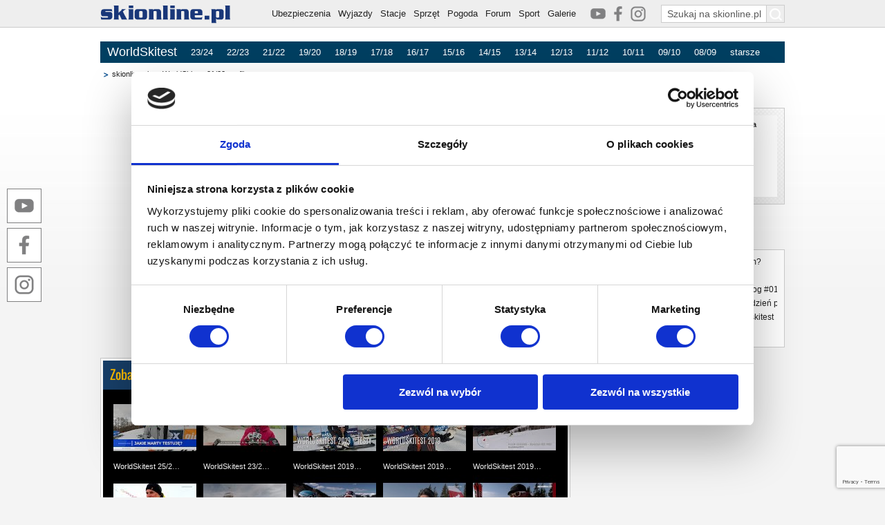

--- FILE ---
content_type: text/html; charset=utf-8
request_url: https://www.skionline.pl/worldskitest/21-22,filmy,marc-girardelli-interview-worldskitest-2011,596.html
body_size: 9589
content:
<!DOCTYPE html>
<html lang="pl-PL" prefix="og: https://ogp.me/ns# fb: https://ogp.me/ns/fb#">
<head>
<meta http-equiv="Content-type" content="text/html; charset=utf-8" />
<meta http-equiv="Content-Language" content="pl" />
<title>WorldSkitest 21/22: </title>
<meta name="viewport" content="width=device-width, initial-scale=1.0, maximum-scale=5.0, user-scalable=yes" />
<meta property="og:locale" content="pl_PL" />
<meta property="og:url" content="https://www.skionline.pl/worldskitest/21-22,filmy,marc-girardelli-interview-worldskitest-2011,596.html" />
<meta property="og:title" content="WorldSkitest 21/22: " />
<meta property="og:image" content="https://www.skionline.pl/images/logo-skionline-pl-270x270.jpg" />
<meta name="description" content="WorldSkitest - relacja i wyniki jednego z największych testów nart w na świecie." />
<meta name="keywords" content="testy nart, worldskitest, narty, opinie, sugestie, sprzęt, odzież, rękawice, gogle, kaski, buty narciarskie, " />
<meta name="theme-color" content="#193779" />
<meta name="p:domain_verify" content="fc556c28b4fee909f9f8624fd23c380e"/>
<meta property="og:site_name" content="skionline.pl" />
<meta property="og:description" content="WorldSkitest - relacja i wyniki jednego z największych testów nart w na świecie." />
<meta property="fb:app_id" content="105625532865652" />
<meta property="fb:admins" content="100002090265267" />
<meta property="fb:admins" content="100000487329501" />
<link rel="manifest" href="/manifest-skionline-pl.json" />
<link rel="alternate" type="application/rss+xml" title="RSS skionline.pl - ogólny" href="https://www.skionline.pl/inne/rss.xml" />
<link rel="alternate" type="application/rss+xml" title="RSS skionline.pl - sprzęt" href="https://www.skionline.pl/inne/rss_sprzet.xml" />
<link rel="alternate" type="application/rss+xml" title="RSS skionline.pl - stacje" href="https://www.skionline.pl/inne/rss_stacje.xml" />
<link rel="stylesheet" href="/styl.css?1769462881" type="text/css" />
<link rel="shortcut icon" href="/favicon.ico" type="image/x-icon" />
<link rel="apple-touch-icon" href="/favicon_192x192.png" />
<link rel='stylesheet' href='/styl_sh.css' type='text/css' />
<script type="text/javascript"> window.___gcfg = {lang: 'pl'}; </script>
<script type="text/javascript" src="/inne/js/jquery-3.7.1.min.js"></script>
<script type="text/javascript" src="/inne/js/skrypty.js"></script>
<script type="text/javascript" src="https://www.google.pl/coop/cse/brand?form=cse-search-box&amp;lang=pl"></script>
<script type="text/javascript" src='https://www.google.com/recaptcha/api.js?render=6LcvD1oUAAAAADvDP-DbUCfn9E4GSpI23NFkMxVJ'></script>
<script async src="https://pagead2.googlesyndication.com/pagead/js/adsbygoogle.js?client=ca-pub-9819024059837734" crossorigin="anonymous"></script>

<!-- (C) 2000-2008 Gemius SA - gemiusAudience / ver 11.1 / pp.skionline / podstrony-->
<script type="text/javascript">
<!--//--><![CDATA[//><!--
var pp_gemius_identifier = '1v1KsebHcysnikjJEkP533a4XfyZW69tZijdGBoRwy7.X7';
function gemius_pending(i) { window[i] = window[i] || function() {var x = window[i+'_pdata'] = window[i+'_pdata'] || []; x[x.length]=arguments;};};
gemius_pending('gemius_hit'); gemius_pending('gemius_event'); gemius_pending('pp_gemius_hit'); gemius_pending('pp_gemius_event');
(function(d,t) {try {var gt=d.createElement(t),s=d.getElementsByTagName(t)[0],l='http'+((location.protocol=='https:')?'s':''); gt.setAttribute('async','async');
gt.setAttribute('defer','defer'); gt.src=l+'://gapl.hit.gemius.pl/xgemius.js'; s.parentNode.insertBefore(gt,s);} catch (e) {}})(document,'script');
//--><!]]>
</script>

<script async src='https://securepubads.g.doubleclick.net/tag/js/gpt.js'></script>
<script>
  window.googletag = window.googletag || {cmd: []};
  googletag.cmd.push(function() {
   googletag.defineSlot('/54496243/billboard-general', [[750, 200], [950, 200], [950, 250], [970, 250], [900, 200], [750, 300], [750, 100], [950, 300], [980, 180], [970, 90]], 'div-gpt-ad-1566550901960-0').addService(googletag.pubads());
   googletag.defineSlot('/54496243/billboard-footer', [[750, 200], [970, 250], [900, 200], [980, 180], [970, 90], [750, 100]], 'div-gpt-ad-1568013933208-0').addService(googletag.pubads());
   googletag.defineSlot('/54496243/billboard-additional-1', [[750, 200], [970, 250], [970, 90], [750, 100]], 'div-gpt-ad-1571316168099-0').addService(googletag.pubads());
   googletag.defineSlot('/54496243/skyscraper-general', [[300, 600], [160, 600]], 'div-gpt-ad-1567582679412-0').addService(googletag.pubads());
   googletag.defineSlot('/54496243/skyscraper-narrow', [160, 600], 'div-gpt-ad-1567585406804-0').addService(googletag.pubads());
   googletag.defineSlot('/54496243/rectangle-general', [[300, 250], [300, 300]], 'div-gpt-ad-1567587794751-0').addService(googletag.pubads());
   googletag.defineSlot('/54496243/rectangle-footer', [300, 250], 'div-gpt-ad-1571216058928-0').addService(googletag.pubads());
   googletag.defineSlot('/54496243/rectangle-additional-1', [300, 250], 'div-gpt-ad-1570432119367-0').addService(googletag.pubads());
   googletag.defineSlot('/54496243/rectangle-under-content-1', [300, 250], 'div-gpt-ad-1567592716183-0').addService(googletag.pubads());
   googletag.defineSlot('/54496243/rectangle-under-content-2', [300, 250], 'div-gpt-ad-1567592661267-0').addService(googletag.pubads());
   googletag.pubads().enableSingleRequest();
   googletag.enableServices();
  });
</script>

<!-- Google Tag Manager -->
<script>(function(w,d,s,l,i){w[l]=w[l]||[];w[l].push({'gtm.start':
new Date().getTime(),event:'gtm.js'});var f=d.getElementsByTagName(s)[0],
j=d.createElement(s),dl=l!='dataLayer'?'&l='+l:'';j.async=true;j.src=
'https://www.googletagmanager.com/gtm.js?id='+i+dl;f.parentNode.insertBefore(j,f);
})(window,document,'script','dataLayer','GTM-W3FRFNB5');</script>
<!-- End Google Tag Manager -->

<!-- Facebook Pixel Code -->
<script>
!function(f,b,e,v,n,t,s){if(f.fbq)return;n=f.fbq=function(){n.callMethod?
n.callMethod.apply(n,arguments):n.queue.push(arguments)};if(!f._fbq)f._fbq=n;
n.push=n;n.loaded=!0;n.version='2.0';n.queue=[];t=b.createElement(e);t.async=!0;
t.src=v;s=b.getElementsByTagName(e)[0];s.parentNode.insertBefore(t,s)}(window,
document,'script','https://connect.facebook.net/en_US/fbevents.js');

fbq('init', '182107692126517');
fbq('track', "PageView");</script>
<noscript><img height="1" width="1" style="display:none"
src="https://www.facebook.com/tr?id=182107692126517&ev=PageView&noscript=1"
/></noscript>
<!-- End Facebook Pixel Code -->

</head>
<script>
if('serviceWorker' in navigator)
{
	window.addEventListener('load', () => {
		navigator.serviceWorker.register('/service-worker.js');
		
	});
}
</script><body oncontextmenu='return false' onselectstart='return false' ondragstart='return false' onselect='return false' oncopy='return false'>
<!-- Google Tag Manager (noscript) -->
<noscript><iframe src="https://www.googletagmanager.com/ns.html?id=GTM-W3FRFNB5" height="0" width="0" style="display:none;visibility:hidden"></iframe></noscript>
<!-- End Google Tag Manager (noscript) -->

<div id='fb-root'></div><script type="text/javascript" src="https://connect.facebook.net/pl_PL/all.js"></script>
		<script>
		  FB.init({
		    appId  : '183444708357233',
		    status : true,
		    cookie : true,
		    xfbml  : true
		  });
		</script>
<div class='frame_menu' id='solMB'>
		<div class='frame_tresc'>

			<table class='frame_naglowek'>
			<tr>
				<td class='frame_naglowek_belka'>

					<a href='https://www.skionline.pl/'><img class='naglowek_logo' src='/images/logo-skionline-pl-granat.png' alt=' Narty - skionline.pl - ośrodki narciarskie, warunki, sprzęt' title=' Narty - skionline.pl - ośrodki narciarskie, warunki, sprzęt' style='height: 26px; margin: 8px 0 0; width: 188px' /></a>

					<form action='https://www.skionline.pl/sprzet/' class='cse-search-box'>

						<input type='hidden' name='co' value='szukaj' />
						<input type='hidden' name='cof' value='FORID:11' />
						<input type='hidden' name='ie' value='utf-8' />
						<input type='hidden' name='cx' id='cx' value='partner-pub-6547620507112190:ehnafhhjcxp' />
						<input class='szukaj_txt szukaj_polecenie' type='text' name='q' value='Szukaj na skionline.pl' id='szukaj_p' title='Szukaj na skionline.pl' onfocus='if(this.value=="Szukaj na skionline.pl") {this.value=""; $(this).removeClass("szukaj_polecenie")}' onblur='if(this.value=="") {this.value="Szukaj na skionline.pl"; $(this).addClass("szukaj_polecenie")}' />
						<input class='szukaj_but' type='submit' name='sa' value='' title='Szukaj na skionline.pl' aria-label='Szukaj na skionline.pl' />

					</form>

					<p id='frame_social_top'>
						<a href='https://www.youtube.com/@JacekCiszak' rel='noopener' target='_blank' title='Jacek Ciszak / skionline.pl na YouTube'><img src='/images/logo-social-youtube-22x22-grey2.png' /></a>
						<a href='https://www.facebook.com/skionlinepl/' rel='noopener' target='_blank' title='Jacek Ciszak / skionline.pl na Facebooku'><img src='/images/logo-social-facebook-22x22-grey2.png' /></a>
						<a href='https://www.instagram.com/jacek.ciszak' rel='noopener' target='_blank' title='Jacek Ciszak / skionline.pl na Instagramie'><img src='/images/logo-social-instagram-22x22-grey2.png' /></a>
					</p>

					<nav>
						<ul>
							<li><a href='/ubezpieczenia/' title='Ubezpieczenia'>Ubezpieczenia</a></li>
							<li><a href='/wyjazdy/' title='Wyjazdy na narty'>Wyjazdy</a></li>
							<li><a href='/stacje/' title='Stacje narciarskie'>Stacje</a></li>
							<li><a href='/sprzet/' title='Sprzęt narciarski'>Sprzęt</a></li>
							<li><a href='/pogoda/' title='Warunki narciarskie i prognoza pogody'>Pogoda</a></li>
<!--							<li><a href='/hotele/' title=' Hotele w górach'>Hotele</a></li> -->
							<li><a href='https://www.skionline.pl/forum/' title=' Forum narciarskie'>Forum</a></li>
							<li><a href='/sport/' title='Sport'>Sport</a></li>
							<li><a href='/galerie/' title='Galerie narciarskie'>Galerie</a></li>
<!--							<li><a href='/katalog/' title='Katalog stron WWW'>Katalog</a></li> -->
						</ul>
					</nav>

				</td>
			</tr>
			</table>

		</div>
	</div>

<script type='text/javascript'>

var solMBLast=solMBCurrent=$(window).scrollTop();
var solMBWork=solMBPos=0;

$(document).scroll(function(){

	solMBCurrent=$(window).scrollTop();
	solMBPos=$('#solMB').offset().top-solMBCurrent;

	if(solMBWork==0)
		{
		if(!(solMBCurrent<solMBLast && solMBPos==0))
			{
		 	if(solMBCurrent<51)
				$('#solMB').css( {top: '-'+solMBCurrent+'px'} );
				else
				{
				if(solMBCurrent>solMBLast)
					$('#solMB').animate( {top: '-51px'}, { duration: 200, start: function() { solMBWork=1; }, done: function() { solMBWork=0; } } );
					else if(solMBCurrent<solMBLast && solMBPos<0)
						$('#solMB').animate( {top: '0'}, { duration: 200, start: function() { solMBWork=1; }, done: function() { solMBWork=0; } } );
				}
			}
		}

	solMBLast=solMBCurrent;

});

</script><div id='frame_body'><div id='frame_social'>
		<a href='https://www.youtube.com/@JacekCiszak' rel='noopener' target='_blank' title='Jacek Ciszak / skionline.pl na YouTube'><img src='/images/logo-social-youtube-50x50b.png' /></a><br />
		<a href='https://www.facebook.com/skionlinepl/' rel='noopener' target='_blank' title='Jacek Ciszak / skionline.pl na Facebooku'><img src='/images/logo-social-facebook-50x50b.png' /></a><br />
		<a href='https://www.instagram.com/jacek.ciszak' rel='noopener' target='_blank' title='Jacek Ciszak / skionline.pl na Instagramie'><img src='/images/logo-social-instagram-50x50b.png' /></a><br />
	</div>

<script>

function social_visibility()
{
	if($(window).height() > 275)
	{
		social_top = ( ( $(window).height() - 275 ) / 2 ) + 40;
		
		$('#frame_social').css('top', social_top + 'px');
	}
	else
		$('#frame_social').css('top', '40px');

	if( $(window).width() < 1130 && $('#frame_social').css('left') == '0px' )
	{
		$('#frame_social').animate({ left: '-80px' }, 500, function() { if( $(window).width() >= 1130 ) social_visibility(); } );
	}
	if( $(window).width() >= 1130 && $('#frame_social').css('left') == '-80px')
	{
		$('#frame_social').animate({ left: 0 }, 500, function() { if( $(window).width() < 1130 ) social_visibility(); } );
	}
}

$(document).ready( function () { social_visibility(); } ); 
$(window).resize( function () { social_visibility(); } );

</script><div class='frame_tresc'>
			<table class='frame_naglowek'>
			<tr><td style='padding: 10px 0; text-align: center'>
<!-- /54496243/billboard-general -->
<div id='div-gpt-ad-1566550901960-0' style='margin: 0 auto; width: 970px'>
  <script>
    googletag.cmd.push(function() { googletag.display('div-gpt-ad-1566550901960-0'); });
  </script>
</div>
</td></tr></table></div><div id='bbs' style='left: -300px; position: fixed; height: 600px; top: 51px; width: 300px; z-index: 0'>
<!-- /54496243/skyscraper-general -->
<div id='div-gpt-ad-1567582679412-0' style='width: 300px; height: 600px'>
  <script>
    googletag.cmd.push(function() { googletag.display('div-gpt-ad-1567582679412-0'); });
  </script>
</div>
</div>

<script type='text/javascript'>
function bbs()
	{
	var left=1000;
	var top=51;

	if($(window).width()>990)
		left=Math.round(($(window).width()/2)+515);

//	if($(window).scrollTop()<0)
//		top=51-$(window).scrollTop();

	$('#bbs').css('top', top);
	$('#bbs').css('left', left);
	}

$(document).ready(function () {
	bbs();
	$(window).scroll(function() { bbs(); });
	$(window).resize(function() { bbs(); });
	});
</script><div class='frame_tresc'>

		<table width='100%'>
		<tr><td colspan='2' id='menu_nawigacyjne_tlo'><div id='menu_elementy'>
	<table><tr>
	<td><a href='/worldskitest/'>WorldSkitest</a></td><td><a href='/worldskitest/23-24.html'>23/24</a></td><td><a href='/worldskitest/22-23.html'>22/23</a></td><td><a href='/worldskitest/21-22.html'>21/22</a></td><td><a href='/worldskitest/19-20.html'>19/20</a></td><td><a href='/worldskitest/18-19.html'>18/19</a></td><td><a href='/worldskitest/17-18.html'>17/18</a></td><td><a href='/worldskitest/16-17.html'>16/17</a></td><td><a href='/worldskitest/15-16.html'>15/16</a></td><td><a href='/worldskitest/14-15.html'>14/15</a></td><td><a href='/worldskitest/13-14.html'>13/14</a></td><td><a href='/worldskitest/12-13.html'>12/13</a></td><td><a href='/worldskitest/11-12.html'>11/12</a></td><td><a href='/worldskitest/10-11.html'>10/11</a></td><td><a href='/worldskitest/09-10.html'>09/10</a></td><td><a href='/worldskitest/08-09.html'>08/09</a></td><td onmouseover='otworz_menu("starsze")' onmouseout='zamknij_menu("starsze")'>starsze</td>
	</tr></table>
	</div>

<script language='javascript'>
var czas_zamkniecia=null;
var aktywna_zakladka=null;
var margines_zakladki=new Array();

margines_zakladki["starsze"]=913;
</script>

	<div id='menu_nawigacyjne'>

	<div class='menu_zakladka' id='zakladka_starsze' onmouseover='otworz_menu("starsze")' onmouseout='zamknij_menu("starsze")'>
	<table><tr><td>
		<ul><li><a href='/worldskitest/07-08.html'>07/08</a></li><li><a href='/worldskitest/06-07.html'>06/07</a></li><li><a href='/worldskitest/05-06.html'>05/06</a></li><li><a href='/worldskitest/04-05.html'>04/05</a></li><li><a href='/worldskitest/03-04.html'>03/04</a></li><li><a href='/worldskitest/02-03.html'>02/03</a></li></ul>
	</td></tr></table>
	</div></td></tr>
   	<tr>
			<td class='okno_gl_s'><table class='sciezka'>
				<tr>
					<td class='sciezka_linki'><a href='/'>skionline.pl</a> <a href='/worldskitest/21-22.html'>WorldSkitest 21/22</a> <span>filmy</span></td>
					<td style='width: 126px'></td></tr>
				</table><object width='680' height='382.5' style='margin-bottom: 10px'>
			  <param name='movie' value='https://www.youtube.com/v/eb-Rn1MaIcc?version=3'></param>
			  <param name='allowFullScreen' value='true'></param>
			  <param name='allowScriptAccess' value='always'></param>
			  <embed src='https://www.youtube.com/v/eb-Rn1MaIcc?version=3' type='application/x-shockwave-flash' allowfullscreen='true' allowScriptAccess='always' width='680' height='382.5' style='margin-bottom: 10px'></embed>
			</object><table class='boks_wyr'>
	<tr><td class='boks_tytul'>Zobacz inne filmy</td></tr>
	<tr><td class='boks_okno' style='background-color: #000000'><div style='float: left; padding: 0 5px 7px 5px; width: 120px'>

					<table style='width: 120px'>
					<tr><td style='height: 95px; vertical-align: top'><a href='/worldskitest/21-22,filmy,worldskitest-25-26-jakie-narty-testowalem,1423.html' title='WorldSkitest 25/26 - jakie narty testowałem?'><img src='https://i.ytimg.com/vi/mUXWqjNbZGs/default.jpg' alt='WorldSkitest 25/26 - jakie narty testowałem?' title='WorldSkitest 25/26 - jakie narty testowałem?' /></a></td></tr>
					<tr><td><div style='overflow: hidden; white-space: nowrap; width: 120px'><a href='/worldskitest/21-22,filmy,worldskitest-25-26-jakie-narty-testowalem,1423.html' style='color: #ffffff' title='WorldSkitest 25/26 - jakie narty testowałem?'>WorldSkitest 25/2&hellip;</a></div></td></tr>
					</table>

				</div><div style='float: left; padding: 0 5px 7px 5px; width: 120px'>

					<table style='width: 120px'>
					<tr><td style='height: 95px; vertical-align: top'><a href='/worldskitest/21-22,filmy,worldskitest-23-24-skolnity,1329.html' title='WorldSkitest 23/24 - Skolnity'><img src='https://i.ytimg.com/vi/L2FlSyTycGA/default.jpg' alt='WorldSkitest 23/24 - Skolnity' title='WorldSkitest 23/24 - Skolnity' /></a></td></tr>
					<tr><td><div style='overflow: hidden; white-space: nowrap; width: 120px'><a href='/worldskitest/21-22,filmy,worldskitest-23-24-skolnity,1329.html' style='color: #ffffff' title='WorldSkitest 23/24 - Skolnity'>WorldSkitest 23/2&hellip;</a></div></td></tr>
					</table>

				</div><div style='float: left; padding: 0 5px 7px 5px; width: 120px'>

					<table style='width: 120px'>
					<tr><td style='height: 95px; vertical-align: top'><a href='/worldskitest/21-22,filmy,worldskitest-2019-jak-testuje-sie-narty-vlog-016,988.html' title='WorldSkitest 2019, jak testuje się narty (Vlog #016)'><img src='https://i.ytimg.com/vi/KBmMoUrtsO0/default.jpg' alt='WorldSkitest 2019, jak testuje się narty (Vlog #016)' title='WorldSkitest 2019, jak testuje się narty (Vlog #016)' /></a></td></tr>
					<tr><td><div style='overflow: hidden; white-space: nowrap; width: 120px'><a href='/worldskitest/21-22,filmy,worldskitest-2019-jak-testuje-sie-narty-vlog-016,988.html' style='color: #ffffff' title='WorldSkitest 2019, jak testuje się narty (Vlog #016)'>WorldSkitest 2019&hellip;</a></div></td></tr>
					</table>

				</div><div style='float: left; padding: 0 5px 7px 5px; width: 120px'>

					<table style='width: 120px'>
					<tr><td style='height: 95px; vertical-align: top'><a href='/worldskitest/21-22,filmy,worldskitest-2019-bad-kleinkirchheim-dzien-pierwszy-vlog-015,987.html' title='WorldSkitest 2019 - Bad Kleinkirchheim - dzień pierwszy (Vlog #015)'><img src='https://i.ytimg.com/vi/3MD0rYwazdE/default.jpg' alt='WorldSkitest 2019 - Bad Kleinkirchheim - dzień pierwszy (Vlog #015)' title='WorldSkitest 2019 - Bad Kleinkirchheim - dzień pierwszy (Vlog #015)' /></a></td></tr>
					<tr><td><div style='overflow: hidden; white-space: nowrap; width: 120px'><a href='/worldskitest/21-22,filmy,worldskitest-2019-bad-kleinkirchheim-dzien-pierwszy-vlog-015,987.html' style='color: #ffffff' title='WorldSkitest 2019 - Bad Kleinkirchheim - dzień pierwszy (Vlog #015)'>WorldSkitest 2019&hellip;</a></div></td></tr>
					</table>

				</div><div style='float: left; padding: 0 5px 7px 5px; width: 120px'>

					<table style='width: 120px'>
					<tr><td style='height: 95px; vertical-align: top'><a href='/worldskitest/21-22,filmy,worldskitest-2019-hans-knauss-slalom-skitest,986.html' title='WorldSkitest 2019 - Hans Knauss slalom skitest'><img src='https://i.ytimg.com/vi/qidmbGJlsJ0/default.jpg' alt='WorldSkitest 2019 - Hans Knauss slalom skitest' title='WorldSkitest 2019 - Hans Knauss slalom skitest' /></a></td></tr>
					<tr><td><div style='overflow: hidden; white-space: nowrap; width: 120px'><a href='/worldskitest/21-22,filmy,worldskitest-2019-hans-knauss-slalom-skitest,986.html' style='color: #ffffff' title='WorldSkitest 2019 - Hans Knauss slalom skitest'>WorldSkitest 2019&hellip;</a></div></td></tr>
					</table>

				</div><div style='float: left; padding: 0 5px 7px 5px; width: 120px'>

					<table style='width: 120px'>
					<tr><td style='height: 95px; vertical-align: top'><a href='/worldskitest/21-22,filmy,worldskitest-2017-montafon-austria,902.html' title='WorldSkitest 2017 - Montafon, Austria'><img src='https://i.ytimg.com/vi/pkHcOMPRxkg/default.jpg' alt='WorldSkitest 2017 - Montafon, Austria' title='WorldSkitest 2017 - Montafon, Austria' /></a></td></tr>
					<tr><td><div style='overflow: hidden; white-space: nowrap; width: 120px'><a href='/worldskitest/21-22,filmy,worldskitest-2017-montafon-austria,902.html' style='color: #ffffff' title='WorldSkitest 2017 - Montafon, Austria'>WorldSkitest 2017&hellip;</a></div></td></tr>
					</table>

				</div><div style='float: left; padding: 0 5px 7px 5px; width: 120px'>

					<table style='width: 120px'>
					<tr><td style='height: 95px; vertical-align: top'><a href='/worldskitest/21-22,filmy,worldskitest-2016-katschberg-austria,860.html' title='WorldSkitest 2016 - Katschberg, Austria'><img src='https://i.ytimg.com/vi/QH1L_b7lvVI/default.jpg' alt='WorldSkitest 2016 - Katschberg, Austria' title='WorldSkitest 2016 - Katschberg, Austria' /></a></td></tr>
					<tr><td><div style='overflow: hidden; white-space: nowrap; width: 120px'><a href='/worldskitest/21-22,filmy,worldskitest-2016-katschberg-austria,860.html' style='color: #ffffff' title='WorldSkitest 2016 - Katschberg, Austria'>WorldSkitest 2016&hellip;</a></div></td></tr>
					</table>

				</div><div style='float: left; padding: 0 5px 7px 5px; width: 120px'>

					<table style='width: 120px'>
					<tr><td style='height: 95px; vertical-align: top'><a href='/worldskitest/21-22,filmy,dominique-gisin-wywiad-worldskitest-2013-bad-kleinkirchheim,746.html' title='Dominique Gisin wywiad WorldSkitest 2013 Bad Kleinkirchheim'><img src='https://i1.ytimg.com/vi/o1wySscFHpg/default.jpg' alt='Dominique Gisin wywiad WorldSkitest 2013 Bad Kleinkirchheim' title='Dominique Gisin wywiad WorldSkitest 2013 Bad Kleinkirchheim' /></a></td></tr>
					<tr><td><div style='overflow: hidden; white-space: nowrap; width: 120px'><a href='/worldskitest/21-22,filmy,dominique-gisin-wywiad-worldskitest-2013-bad-kleinkirchheim,746.html' style='color: #ffffff' title='Dominique Gisin wywiad WorldSkitest 2013 Bad Kleinkirchheim'>Dominique Gisin w&hellip;</a></div></td></tr>
					</table>

				</div><div style='float: left; padding: 0 5px 7px 5px; width: 120px'>

					<table style='width: 120px'>
					<tr><td style='height: 95px; vertical-align: top'><a href='/worldskitest/21-22,filmy,worldskitest-2012-gerhard-brueggler-interview,652.html' title='WorldSkitest 2012 Gerhard Brueggler interview'><img src='https://i.ytimg.com/vi/YFauvXyiNkg/1.jpg' alt='WorldSkitest 2012 Gerhard Brueggler interview' title='WorldSkitest 2012 Gerhard Brueggler interview' /></a></td></tr>
					<tr><td><div style='overflow: hidden; white-space: nowrap; width: 120px'><a href='/worldskitest/21-22,filmy,worldskitest-2012-gerhard-brueggler-interview,652.html' style='color: #ffffff' title='WorldSkitest 2012 Gerhard Brueggler interview'>WorldSkitest 2012&hellip;</a></div></td></tr>
					</table>

				</div><div style='float: left; padding: 0 5px 7px 5px; width: 120px'>

					<table style='width: 120px'>
					<tr><td style='height: 95px; vertical-align: top'><a href='/worldskitest/21-22,filmy,worldskitest-2012-thomas-rakuscha-interview,651.html' title='WorldSkitest 2012 Thomas Rakuscha interview'><img src='https://i.ytimg.com/vi/_1Rq8tOnQ38/1.jpg' alt='WorldSkitest 2012 Thomas Rakuscha interview' title='WorldSkitest 2012 Thomas Rakuscha interview' /></a></td></tr>
					<tr><td><div style='overflow: hidden; white-space: nowrap; width: 120px'><a href='/worldskitest/21-22,filmy,worldskitest-2012-thomas-rakuscha-interview,651.html' style='color: #ffffff' title='WorldSkitest 2012 Thomas Rakuscha interview'>WorldSkitest 2012&hellip;</a></div></td></tr>
					</table>

				</div><div style='float: left; padding: 0 5px 7px 5px; width: 120px'>

					<table style='width: 120px'>
					<tr><td style='height: 95px; vertical-align: top'><a href='/worldskitest/21-22,filmy,worldskitest-2012-anita-baumgartner-skiwelt-marketing,633.html' title='WorldSkitest 2012  Anita Baumgartner -SkiWelt Marketing'><img src='https://i.ytimg.com/vi/rxwV9UT8omY/1.jpg' alt='WorldSkitest 2012  Anita Baumgartner -SkiWelt Marketing' title='WorldSkitest 2012  Anita Baumgartner -SkiWelt Marketing' /></a></td></tr>
					<tr><td><div style='overflow: hidden; white-space: nowrap; width: 120px'><a href='/worldskitest/21-22,filmy,worldskitest-2012-anita-baumgartner-skiwelt-marketing,633.html' style='color: #ffffff' title='WorldSkitest 2012  Anita Baumgartner -SkiWelt Marketing'>WorldSkitest 2012&hellip;</a></div></td></tr>
					</table>

				</div><div style='float: left; padding: 0 5px 7px 5px; width: 120px'>

					<table style='width: 120px'>
					<tr><td style='height: 95px; vertical-align: top'><a href='/worldskitest/21-22,filmy,worldskitest-2012-lukas-krosslhuber-managing-director-wilder-kaiser,632.html' title='WorldSkitest 2012  Lukas Krösslhuber Managing Director Wilder Kaiser'><img src='https://i.ytimg.com/vi/I2TqVu4jucw/1.jpg' alt='WorldSkitest 2012  Lukas Krösslhuber Managing Director Wilder Kaiser' title='WorldSkitest 2012  Lukas Krösslhuber Managing Director Wilder Kaiser' /></a></td></tr>
					<tr><td><div style='overflow: hidden; white-space: nowrap; width: 120px'><a href='/worldskitest/21-22,filmy,worldskitest-2012-lukas-krosslhuber-managing-director-wilder-kaiser,632.html' style='color: #ffffff' title='WorldSkitest 2012  Lukas Krösslhuber Managing Director Wilder Kaiser'>WorldSkitest 2012&hellip;</a></div></td></tr>
					</table>

				</div><div style='float: left; padding: 0 5px 7px 5px; width: 120px'>

					<table style='width: 120px'>
					<tr><td style='height: 95px; vertical-align: top'><a href='/worldskitest/21-22,filmy,josef-margreiter-ceo-of-the-tirol-werbung,631.html' title='Josef Margreiter CEO of the Tirol Werbung'><img src='https://i.ytimg.com/vi/m7g50nU8NZY/1.jpg' alt='Josef Margreiter CEO of the Tirol Werbung' title='Josef Margreiter CEO of the Tirol Werbung' /></a></td></tr>
					<tr><td><div style='overflow: hidden; white-space: nowrap; width: 120px'><a href='/worldskitest/21-22,filmy,josef-margreiter-ceo-of-the-tirol-werbung,631.html' style='color: #ffffff' title='Josef Margreiter CEO of the Tirol Werbung'>Josef Margreiter &hellip;</a></div></td></tr>
					</table>

				</div><div style='float: left; padding: 0 5px 7px 5px; width: 120px'>

					<table style='width: 120px'>
					<tr><td style='height: 95px; vertical-align: top'><a href='/worldskitest/21-22,filmy,ana-jelusic-interview-worldskitest-2011,598.html' title='Ana Jelušić - interview WorldSkitest 2011'><img src='https://i.ytimg.com/vi/uuWQgFbJN-g/1.jpg' alt='Ana Jelušić - interview WorldSkitest 2011' title='Ana Jelušić - interview WorldSkitest 2011' /></a></td></tr>
					<tr><td><div style='overflow: hidden; white-space: nowrap; width: 120px'><a href='/worldskitest/21-22,filmy,ana-jelusic-interview-worldskitest-2011,598.html' style='color: #ffffff' title='Ana Jelušić - interview WorldSkitest 2011'>Ana Jelušić - i&hellip;</a></div></td></tr>
					</table>

				</div><div style='float: left; padding: 0 5px 7px 5px; width: 120px'>

					<table style='width: 120px'>
					<tr><td style='height: 95px; vertical-align: top'><a href='/worldskitest/21-22,filmy,ana-jelusic-comments-after-the-first-worldskites,597.html' title='Ana Jelušić - comments after the first WorldSkites'><img src='https://i.ytimg.com/vi/YUdcOx3utSM/1.jpg' alt='Ana Jelušić - comments after the first WorldSkites' title='Ana Jelušić - comments after the first WorldSkites' /></a></td></tr>
					<tr><td><div style='overflow: hidden; white-space: nowrap; width: 120px'><a href='/worldskitest/21-22,filmy,ana-jelusic-comments-after-the-first-worldskites,597.html' style='color: #ffffff' title='Ana Jelušić - comments after the first WorldSkites'>Ana Jelušić - c&hellip;</a></div></td></tr>
					</table>

				</div><div style='float: left; padding: 0 5px 7px 5px; width: 120px'>

					<table style='width: 120px'>
					<tr><td style='height: 95px; vertical-align: top'><a href='/worldskitest/21-22,filmy,gerhard-bruggler-head-of-the-worldskitest-2011,595.html' title='Gerhard Brüggler Head of the WorldSkitest 2011'><img src='https://i.ytimg.com/vi/uJCTpgYLLX4/1.jpg' alt='Gerhard Brüggler Head of the WorldSkitest 2011' title='Gerhard Brüggler Head of the WorldSkitest 2011' /></a></td></tr>
					<tr><td><div style='overflow: hidden; white-space: nowrap; width: 120px'><a href='/worldskitest/21-22,filmy,gerhard-bruggler-head-of-the-worldskitest-2011,595.html' style='color: #ffffff' title='Gerhard Brüggler Head of the WorldSkitest 2011'>Gerhard Brüggler&hellip;</a></div></td></tr>
					</table>

				</div><div style='float: left; padding: 0 5px 7px 5px; width: 120px'>

					<table style='width: 120px'>
					<tr><td style='height: 95px; vertical-align: top'><a href='/worldskitest/21-22,filmy,franz-klammer-ski-technique,447.html' title='Franz Klammer ski technique'><img src='https://i.ytimg.com/vi/9MYJWFZZQ8A/1.jpg' alt='Franz Klammer ski technique' title='Franz Klammer ski technique' /></a></td></tr>
					<tr><td><div style='overflow: hidden; white-space: nowrap; width: 120px'><a href='/worldskitest/21-22,filmy,franz-klammer-ski-technique,447.html' style='color: #ffffff' title='Franz Klammer ski technique'>Franz Klammer ski&hellip;</a></div></td></tr>
					</table>

				</div><div style='float: left; padding: 0 5px 7px 5px; width: 120px'>

					<table style='width: 120px'>
					<tr><td style='height: 95px; vertical-align: top'><a href='/worldskitest/21-22,filmy,bernadette-schild-ski-technique,446.html' title='Bernadette Schild ski technique'><img src='https://i.ytimg.com/vi/4xPx-zeRSAw/1.jpg' alt='Bernadette Schild ski technique' title='Bernadette Schild ski technique' /></a></td></tr>
					<tr><td><div style='overflow: hidden; white-space: nowrap; width: 120px'><a href='/worldskitest/21-22,filmy,bernadette-schild-ski-technique,446.html' style='color: #ffffff' title='Bernadette Schild ski technique'>Bernadette Schild&hellip;</a></div></td></tr>
					</table>

				</div><div style='float: left; padding: 0 5px 7px 5px; width: 120px'>

					<table style='width: 120px'>
					<tr><td style='height: 95px; vertical-align: top'><a href='/worldskitest/21-22,filmy,elisabeth-gorgl-ski-technique,445.html' title='Elisabeth Görgl - ski technique'><img src='https://i.ytimg.com/vi/dsR2TLxdpKY/1.jpg' alt='Elisabeth Görgl - ski technique' title='Elisabeth Görgl - ski technique' /></a></td></tr>
					<tr><td><div style='overflow: hidden; white-space: nowrap; width: 120px'><a href='/worldskitest/21-22,filmy,elisabeth-gorgl-ski-technique,445.html' style='color: #ffffff' title='Elisabeth Görgl - ski technique'>Elisabeth Görgl &hellip;</a></div></td></tr>
					</table>

				</div><div style='float: left; padding: 0 5px 7px 5px; width: 120px'>

					<table style='width: 120px'>
					<tr><td style='height: 95px; vertical-align: top'><a href='/worldskitest/21-22,filmy,craig-widdicombe-testing-salomon-skis-bbr,444.html' title='Craig Widdicombe testing Salomon skis BBR'><img src='https://i.ytimg.com/vi/nkGzxTfrHvQ/1.jpg' alt='Craig Widdicombe testing Salomon skis BBR' title='Craig Widdicombe testing Salomon skis BBR' /></a></td></tr>
					<tr><td><div style='overflow: hidden; white-space: nowrap; width: 120px'><a href='/worldskitest/21-22,filmy,craig-widdicombe-testing-salomon-skis-bbr,444.html' style='color: #ffffff' title='Craig Widdicombe testing Salomon skis BBR'>Craig Widdicombe &hellip;</a></div></td></tr>
					</table>

				</div><div style='float: left; padding: 0 5px 7px 5px; width: 120px'>

					<table style='width: 120px'>
					<tr><td style='height: 95px; vertical-align: top'><a href='/worldskitest/21-22,filmy,hannes-trinkl-ski-technique,443.html' title='Hannes Trinkl ski technique'><img src='https://i.ytimg.com/vi/alhTUfDyZfg/1.jpg' alt='Hannes Trinkl ski technique' title='Hannes Trinkl ski technique' /></a></td></tr>
					<tr><td><div style='overflow: hidden; white-space: nowrap; width: 120px'><a href='/worldskitest/21-22,filmy,hannes-trinkl-ski-technique,443.html' style='color: #ffffff' title='Hannes Trinkl ski technique'>Hannes Trinkl ski&hellip;</a></div></td></tr>
					</table>

				</div><div style='float: left; padding: 0 5px 7px 5px; width: 120px'>

					<table style='width: 120px'>
					<tr><td style='height: 95px; vertical-align: top'><a href='/worldskitest/21-22,filmy,christian-mayer-technika-jazdy,442.html' title='Christian Mayer - technika jazdy'><img src='https://i.ytimg.com/vi/TpAi2WP4dLo/2.jpg' alt='Christian Mayer - technika jazdy' title='Christian Mayer - technika jazdy' /></a></td></tr>
					<tr><td><div style='overflow: hidden; white-space: nowrap; width: 120px'><a href='/worldskitest/21-22,filmy,christian-mayer-technika-jazdy,442.html' style='color: #ffffff' title='Christian Mayer - technika jazdy'>Christian Mayer -&hellip;</a></div></td></tr>
					</table>

				</div><div style='float: left; padding: 0 5px 7px 5px; width: 120px'>

					<table style='width: 120px'>
					<tr><td style='height: 95px; vertical-align: top'><a href='/worldskitest/21-22,filmy,christian-mayer-interview-worldskitest-2011,441.html' title='Christian Mayer - interview, WorldSkitest 2011'><img src='https://i.ytimg.com/vi/4Ekb0wxeNhI/3.jpg' alt='Christian Mayer - interview, WorldSkitest 2011' title='Christian Mayer - interview, WorldSkitest 2011' /></a></td></tr>
					<tr><td><div style='overflow: hidden; white-space: nowrap; width: 120px'><a href='/worldskitest/21-22,filmy,christian-mayer-interview-worldskitest-2011,441.html' style='color: #ffffff' title='Christian Mayer - interview, WorldSkitest 2011'>Christian Mayer -&hellip;</a></div></td></tr>
					</table>

				</div><div style='float: left; padding: 0 5px 7px 5px; width: 120px'>

					<table style='width: 120px'>
					<tr><td style='height: 95px; vertical-align: top'><a href='/worldskitest/21-22,filmy,head-of-the-worldskitest-gerhard-bruggler-interv,380.html' title='Head of the WorldSkitest Gerhard Brüggler - interv'><img src='https://i.ytimg.com/vi/--ztkpgMaVc/1.jpg' alt='Head of the WorldSkitest Gerhard Brüggler - interv' title='Head of the WorldSkitest Gerhard Brüggler - interv' /></a></td></tr>
					<tr><td><div style='overflow: hidden; white-space: nowrap; width: 120px'><a href='/worldskitest/21-22,filmy,head-of-the-worldskitest-gerhard-bruggler-interv,380.html' style='color: #ffffff' title='Head of the WorldSkitest Gerhard Brüggler - interv'>Head of the World&hellip;</a></div></td></tr>
					</table>

				</div></td></tr>
	</table></td>
			<td class='okno_gl_p'><div class='boks_tytul_out_cp'><a class='hover_no'>Snow Style 21/22</a></div>

		<table class='boks kratka'>
		<tr><td class='boks_okno' style='height: 100px; vertical-align: top'>

			<table width='100%'>
			<tr><td style='width: 50%; vertical-align: top; padding-top: 5px; padding-bottom: 5px'>

				<table class='tab_p2x3' width='100%'><tr><td style='background-color: #ffffff; padding-left: 5px'><a class='linkb' href='/worldskitest/21-22,snowstyle,narty-race-gs-mezczyzni,15.html'>Race GS mężczyźni</a></td></tr><tr><td style='padding-left: 5px'><a class='link' href='/worldskitest/21-22,snowstyle,narty-high-performance-kobiety,3.html'>High Performance kobiety</a></td></tr><tr><td style='padding-left: 5px'><a class='link' href='/worldskitest/21-22,snowstyle,narty-high-performance-mezczyzni,16.html'>High Performance mężczyźni</a></td></tr><tr><td style='padding-left: 5px'><a class='link' href='/worldskitest/21-22,snowstyle,narty-all-mountain,17.html'>All Mountain</a></td></tr><tr><td style='padding-left: 5px'><a class='link' href='/worldskitest/21-22,snowstyle,narty-allround-kobiety,4.html'>Allround kobiety</a></td></tr><tr><td style='padding-left: 5px'><a class='link' href='/worldskitest/21-22,snowstyle,narty-allround-mezczyzni,5.html'>Allround mężczyźni</a></td></tr></table>

		</td><td style='background-color: #ffffff; padding: 5px; vertical-align: top'>

		<table class='tab_p2x3' width='100%'><tr><td>Złoto:</td><td><a class='linkb' href='/worldskitest/nordica-dobermann-gsr-rb,testy,21-22,narty-race-gs-mezczyzni,1314.html'>Nordica</a></td></tr><tr><td>Srebro:</td><td><a class='linkb' href='/worldskitest/elan-ace-gsx-fusion-x,testy,21-22,narty-race-gs-mezczyzni,1316.html'>Elan</a></td></tr><tr><td>Brąz:</td><td><a class='linkb' href='/worldskitest/volkl-racetiger-gs-master,testy,21-22,narty-race-gs-mezczyzni,1312.html'>Völkl</a></td></tr></table>

			</td></tr>
			</table>

		</td></tr>
		</table><div class='boks_tytul_out_cp'><a class='hover_no'>Filmy</a></div>

		<table class='boks'>
		<tr><td class='boks_okno'>

			<ul class='lista_elementow'><li class='lista_nadrzedny'><a href='/worldskitest/21-22,filmy,worldskitest-25-26-jakie-narty-testowalem,1423.html'>WorldSkitest 25/26 - jakie narty testowałem?</a></li><li class='lista_nadrzedny'><a href='/worldskitest/21-22,filmy,worldskitest-23-24-skolnity,1329.html'>WorldSkitest 23/24 - Skolnity</a></li><li class='lista_nadrzedny'><a href='/worldskitest/21-22,filmy,worldskitest-2019-jak-testuje-sie-narty-vlog-016,988.html'>WorldSkitest 2019, jak testuje się narty (Vlog #016)</a></li><li class='lista_nadrzedny'><a href='/worldskitest/21-22,filmy,worldskitest-2019-bad-kleinkirchheim-dzien-pierwszy-vlog-015,987.html'>WorldSkitest 2019 - Bad Kleinkirchheim - dzień pierwszy (Vlog #015)</a></li><li class='lista_nadrzedny'><a href='/worldskitest/21-22,filmy,worldskitest-2019-hans-knauss-slalom-skitest,986.html'>WorldSkitest 2019 - Hans Knauss slalom skitest</a></li><li class='lista_nadrzedny'><a href='/worldskitest/21-22,filmy,worldskitest-2017-montafon-austria,902.html'>WorldSkitest 2017 - Montafon, Austria</a></li></ul>

		</td></tr>
		</table></td></tr>
   	</table>

	</div><div id='popup_newsletter'>

		<table class='boks_wyr' style='height: 250px'>
		<tr><td class='boks_tytul'>Bezpłatny newsletter skionline.pl</td></tr>
		<tr><td class='boks_okno' style='color: #ffffff; padding: 10px; vertical-align: top'>

			<p style='color: #ffffff; font-size: 12px; margin: 0 0 15px 0'>

				Dopisując się do bazy subskrybentów otrzymasz:

				<ul>
					<li style='color: #ffffff; font-size: 12px'>dostęp do najświeższych informacji na temat sprzętu, stacji<br />oraz wydarzeń na polskich i alpejskich stokach;</li>
					<li style='color: #ffffff; font-size: 12px'>bieżące informacje o warunkach śniegowych i pogodowych w górach;</li>
					<li style='color: #ffffff; font-size: 12px'>atrakcyjne oferty wyjazdów i szkoleń narciarskich w kraju i za granicą;</li>
					<li style='color: #ffffff; font-size: 12px'>informacje o konkursach.</li>
				</ul>

			</p>

			<form style='margin-top: 8px' method='post' name='sare' action='https://s.enewsletter.pl/acq.php'>

			<input type='hidden' name='s_uid' value='127' />
			<input type='hidden' name='s_key' value='63737fd72d945e45' />
			<input type='hidden' name='s_interface' value='1' />
			<input type='hidden' name='s_encoded' value='utf-8' />
			<input type='hidden' name='s_group_1' value='1' />
			<input type='hidden' name='s_type' value='HTML' />

			<p style='text-align: center'>
				<input type='text' name='s_email' value='Wpisz swój e-mail' maxlength='50' style='background-color: #ffffff; color: #888888; font-style: italic; padding: 5px; width: 250px;' onfocus='if(this.value=="Wpisz swój e-mail") {this.value=""; this.style.color="#000000"; this.style.fontStyle="normal";}' onblur='if(this.value.length==0) {this.value="Wpisz swój e-mail"; this.style.color="#888888"; this.style.fontStyle="italic";}'><br /><br />
				<img src='/images/przycisk_dopisz.png' alt='Dopisz' title='Dopisz' style='cursor: pointer' onclick='if(document.sare.s_email.value.length>6 && document.sare.s_email.value.indexOf("@")>0 && document.sare.s_email.value.indexOf(".")>0) document.sare.submit(); else alert("Proszę wpisać poprawnie adres e-mail!");' />
			</p>

			</form>

		</td></tr>
		</table>

	</div>

<script type='text/javascript'> $(document).ready(function () { if(document.cookie) popup('popup_newsletter'); }); </script><script type='text/javascript'>

grecaptcha.ready(function() {
	grecaptcha.execute('6LcvD1oUAAAAADvDP-DbUCfn9E4GSpI23NFkMxVJ', {action: 'recaptchatest'})
	.then(function(token) {

		$.ajax({
			url: '/inne/grecaptcha.php',
			type: 'POST',
			data: {grecaptcharesponse: token, grecaptchafile: ''},
			cache: false,
			success: function(data) {
				$('#toLoad').html(data);
				}
			});

		});
	});

</script>

		<div id='toLoad'></div><footer class='d'>

		<div class='frame_stopka'>

			<table class='frame_stopka_table'>
			<tr>
				<td class='stopka_partnerzy'>

					<table style='float: left'>
					<tr>
						<td>partnerzy</td>
						<td><a href='https://www.skionline.pl/worldskitest/'><img src='/images/partnerzy_worldskitest_m.gif' alt='WorldSkiTest' title='WorldSkiTest' style='height: 30px; width: 61px' /></a></td>
						<td><a href='https://www.skionline.pl/clicktracker,218.html' target='_blank'><img src='/images/partnerzy_sitn_m.gif' alt='Stowarzyszenie Instruktorów i Trenerów Narciarstwa PZN' title='Stowarzyszenie Instruktorów i Trenerów Narciarstwa PZN' style='height: 35px; width: 35px' /></a></td>
						<td><a href='https://www.subaru.pl/' rel='noopener' target='_blank'><img src='/images/partnerzy_subaru_m.png' alt='Subaru Polska' title='Subaru Polska' style='height: 30px; width: 50px' /></a></td>
						<td><a href='https://snowexpo.pl/' rel='noopener' target='_blank'><img src='/images/partnerzy_snowexpo_m.png' alt='Snow Expo' title='Snow Expo' style='height: 18px; width: 93px' /></a></td>
						<td style='padding-left: 50px'>social media</td>
						<td><a href='https://www.youtube.com/@JacekCiszak' rel='noopener' target='_blank' title='Jacek Ciszak / skionline.pl na YouTube'><img src='/images/logo-social-youtube-22x22-grey2.png' /></a>
						<td><a href='https://www.facebook.com/skionlinepl/' rel='noopener' target='_blank' title='Jacek Ciszak / skionline.pl na Facebooku'><img src='/images/logo-social-facebook-22x22-grey2.png' /></a>
						<td><a href='https://www.instagram.com/jacek.ciszak' rel='noopener' target='_blank' title='Jacek Ciszak / skionline.pl na Instagramie'><img src='/images/logo-social-instagram-22x22-grey2.png' /></a>
					</tr>
					</table><table style='float: right; margin-top: 15px'>
			<tr></tr>
					</table>

				</td>
			</tr>
			<tr><td class='stopka_linki'>

				<a href='/onas/newsletter-archiwum.html' title='Archiwum newsletterów skionline.pl'>newsletter</a> |
				<a href='javascript:classic2mobile();' title='Strona na urządzenia mobilne'>mobile</a> |
				<a href='/onas/rss,teksty,43.html' title='O nartach przez RSS'>RSS</a> |
				<a href='/onas/reklama,teksty,4.html' title='Reklama na skionline.pl'>reklama</a> |
				<a href='/onas/kontakt,teksty,5.html' title='Kontakt z skionline.pl'>kontakt</a> |
				<a href='/onas/polityka-prywatnosci,teksty,6.html' title='Polityka prywatności'>polityka prywatności</a> |
				<a href='/onas/polityka-cookies,teksty,151.html' title='Polityka cookies'>polityka cookies</a>

			</td></tr>
			<tr><td class='stopka_copy'>Copyright &copy; 1997-2026</td></tr>
		   </table>

		</div></footer></div></body>
		</html>

--- FILE ---
content_type: text/html; charset=utf-8
request_url: https://www.google.com/recaptcha/api2/anchor?ar=1&k=6LcvD1oUAAAAADvDP-DbUCfn9E4GSpI23NFkMxVJ&co=aHR0cHM6Ly93d3cuc2tpb25saW5lLnBsOjQ0Mw..&hl=en&v=N67nZn4AqZkNcbeMu4prBgzg&size=invisible&anchor-ms=20000&execute-ms=30000&cb=riukcqjdqh7r
body_size: 48842
content:
<!DOCTYPE HTML><html dir="ltr" lang="en"><head><meta http-equiv="Content-Type" content="text/html; charset=UTF-8">
<meta http-equiv="X-UA-Compatible" content="IE=edge">
<title>reCAPTCHA</title>
<style type="text/css">
/* cyrillic-ext */
@font-face {
  font-family: 'Roboto';
  font-style: normal;
  font-weight: 400;
  font-stretch: 100%;
  src: url(//fonts.gstatic.com/s/roboto/v48/KFO7CnqEu92Fr1ME7kSn66aGLdTylUAMa3GUBHMdazTgWw.woff2) format('woff2');
  unicode-range: U+0460-052F, U+1C80-1C8A, U+20B4, U+2DE0-2DFF, U+A640-A69F, U+FE2E-FE2F;
}
/* cyrillic */
@font-face {
  font-family: 'Roboto';
  font-style: normal;
  font-weight: 400;
  font-stretch: 100%;
  src: url(//fonts.gstatic.com/s/roboto/v48/KFO7CnqEu92Fr1ME7kSn66aGLdTylUAMa3iUBHMdazTgWw.woff2) format('woff2');
  unicode-range: U+0301, U+0400-045F, U+0490-0491, U+04B0-04B1, U+2116;
}
/* greek-ext */
@font-face {
  font-family: 'Roboto';
  font-style: normal;
  font-weight: 400;
  font-stretch: 100%;
  src: url(//fonts.gstatic.com/s/roboto/v48/KFO7CnqEu92Fr1ME7kSn66aGLdTylUAMa3CUBHMdazTgWw.woff2) format('woff2');
  unicode-range: U+1F00-1FFF;
}
/* greek */
@font-face {
  font-family: 'Roboto';
  font-style: normal;
  font-weight: 400;
  font-stretch: 100%;
  src: url(//fonts.gstatic.com/s/roboto/v48/KFO7CnqEu92Fr1ME7kSn66aGLdTylUAMa3-UBHMdazTgWw.woff2) format('woff2');
  unicode-range: U+0370-0377, U+037A-037F, U+0384-038A, U+038C, U+038E-03A1, U+03A3-03FF;
}
/* math */
@font-face {
  font-family: 'Roboto';
  font-style: normal;
  font-weight: 400;
  font-stretch: 100%;
  src: url(//fonts.gstatic.com/s/roboto/v48/KFO7CnqEu92Fr1ME7kSn66aGLdTylUAMawCUBHMdazTgWw.woff2) format('woff2');
  unicode-range: U+0302-0303, U+0305, U+0307-0308, U+0310, U+0312, U+0315, U+031A, U+0326-0327, U+032C, U+032F-0330, U+0332-0333, U+0338, U+033A, U+0346, U+034D, U+0391-03A1, U+03A3-03A9, U+03B1-03C9, U+03D1, U+03D5-03D6, U+03F0-03F1, U+03F4-03F5, U+2016-2017, U+2034-2038, U+203C, U+2040, U+2043, U+2047, U+2050, U+2057, U+205F, U+2070-2071, U+2074-208E, U+2090-209C, U+20D0-20DC, U+20E1, U+20E5-20EF, U+2100-2112, U+2114-2115, U+2117-2121, U+2123-214F, U+2190, U+2192, U+2194-21AE, U+21B0-21E5, U+21F1-21F2, U+21F4-2211, U+2213-2214, U+2216-22FF, U+2308-230B, U+2310, U+2319, U+231C-2321, U+2336-237A, U+237C, U+2395, U+239B-23B7, U+23D0, U+23DC-23E1, U+2474-2475, U+25AF, U+25B3, U+25B7, U+25BD, U+25C1, U+25CA, U+25CC, U+25FB, U+266D-266F, U+27C0-27FF, U+2900-2AFF, U+2B0E-2B11, U+2B30-2B4C, U+2BFE, U+3030, U+FF5B, U+FF5D, U+1D400-1D7FF, U+1EE00-1EEFF;
}
/* symbols */
@font-face {
  font-family: 'Roboto';
  font-style: normal;
  font-weight: 400;
  font-stretch: 100%;
  src: url(//fonts.gstatic.com/s/roboto/v48/KFO7CnqEu92Fr1ME7kSn66aGLdTylUAMaxKUBHMdazTgWw.woff2) format('woff2');
  unicode-range: U+0001-000C, U+000E-001F, U+007F-009F, U+20DD-20E0, U+20E2-20E4, U+2150-218F, U+2190, U+2192, U+2194-2199, U+21AF, U+21E6-21F0, U+21F3, U+2218-2219, U+2299, U+22C4-22C6, U+2300-243F, U+2440-244A, U+2460-24FF, U+25A0-27BF, U+2800-28FF, U+2921-2922, U+2981, U+29BF, U+29EB, U+2B00-2BFF, U+4DC0-4DFF, U+FFF9-FFFB, U+10140-1018E, U+10190-1019C, U+101A0, U+101D0-101FD, U+102E0-102FB, U+10E60-10E7E, U+1D2C0-1D2D3, U+1D2E0-1D37F, U+1F000-1F0FF, U+1F100-1F1AD, U+1F1E6-1F1FF, U+1F30D-1F30F, U+1F315, U+1F31C, U+1F31E, U+1F320-1F32C, U+1F336, U+1F378, U+1F37D, U+1F382, U+1F393-1F39F, U+1F3A7-1F3A8, U+1F3AC-1F3AF, U+1F3C2, U+1F3C4-1F3C6, U+1F3CA-1F3CE, U+1F3D4-1F3E0, U+1F3ED, U+1F3F1-1F3F3, U+1F3F5-1F3F7, U+1F408, U+1F415, U+1F41F, U+1F426, U+1F43F, U+1F441-1F442, U+1F444, U+1F446-1F449, U+1F44C-1F44E, U+1F453, U+1F46A, U+1F47D, U+1F4A3, U+1F4B0, U+1F4B3, U+1F4B9, U+1F4BB, U+1F4BF, U+1F4C8-1F4CB, U+1F4D6, U+1F4DA, U+1F4DF, U+1F4E3-1F4E6, U+1F4EA-1F4ED, U+1F4F7, U+1F4F9-1F4FB, U+1F4FD-1F4FE, U+1F503, U+1F507-1F50B, U+1F50D, U+1F512-1F513, U+1F53E-1F54A, U+1F54F-1F5FA, U+1F610, U+1F650-1F67F, U+1F687, U+1F68D, U+1F691, U+1F694, U+1F698, U+1F6AD, U+1F6B2, U+1F6B9-1F6BA, U+1F6BC, U+1F6C6-1F6CF, U+1F6D3-1F6D7, U+1F6E0-1F6EA, U+1F6F0-1F6F3, U+1F6F7-1F6FC, U+1F700-1F7FF, U+1F800-1F80B, U+1F810-1F847, U+1F850-1F859, U+1F860-1F887, U+1F890-1F8AD, U+1F8B0-1F8BB, U+1F8C0-1F8C1, U+1F900-1F90B, U+1F93B, U+1F946, U+1F984, U+1F996, U+1F9E9, U+1FA00-1FA6F, U+1FA70-1FA7C, U+1FA80-1FA89, U+1FA8F-1FAC6, U+1FACE-1FADC, U+1FADF-1FAE9, U+1FAF0-1FAF8, U+1FB00-1FBFF;
}
/* vietnamese */
@font-face {
  font-family: 'Roboto';
  font-style: normal;
  font-weight: 400;
  font-stretch: 100%;
  src: url(//fonts.gstatic.com/s/roboto/v48/KFO7CnqEu92Fr1ME7kSn66aGLdTylUAMa3OUBHMdazTgWw.woff2) format('woff2');
  unicode-range: U+0102-0103, U+0110-0111, U+0128-0129, U+0168-0169, U+01A0-01A1, U+01AF-01B0, U+0300-0301, U+0303-0304, U+0308-0309, U+0323, U+0329, U+1EA0-1EF9, U+20AB;
}
/* latin-ext */
@font-face {
  font-family: 'Roboto';
  font-style: normal;
  font-weight: 400;
  font-stretch: 100%;
  src: url(//fonts.gstatic.com/s/roboto/v48/KFO7CnqEu92Fr1ME7kSn66aGLdTylUAMa3KUBHMdazTgWw.woff2) format('woff2');
  unicode-range: U+0100-02BA, U+02BD-02C5, U+02C7-02CC, U+02CE-02D7, U+02DD-02FF, U+0304, U+0308, U+0329, U+1D00-1DBF, U+1E00-1E9F, U+1EF2-1EFF, U+2020, U+20A0-20AB, U+20AD-20C0, U+2113, U+2C60-2C7F, U+A720-A7FF;
}
/* latin */
@font-face {
  font-family: 'Roboto';
  font-style: normal;
  font-weight: 400;
  font-stretch: 100%;
  src: url(//fonts.gstatic.com/s/roboto/v48/KFO7CnqEu92Fr1ME7kSn66aGLdTylUAMa3yUBHMdazQ.woff2) format('woff2');
  unicode-range: U+0000-00FF, U+0131, U+0152-0153, U+02BB-02BC, U+02C6, U+02DA, U+02DC, U+0304, U+0308, U+0329, U+2000-206F, U+20AC, U+2122, U+2191, U+2193, U+2212, U+2215, U+FEFF, U+FFFD;
}
/* cyrillic-ext */
@font-face {
  font-family: 'Roboto';
  font-style: normal;
  font-weight: 500;
  font-stretch: 100%;
  src: url(//fonts.gstatic.com/s/roboto/v48/KFO7CnqEu92Fr1ME7kSn66aGLdTylUAMa3GUBHMdazTgWw.woff2) format('woff2');
  unicode-range: U+0460-052F, U+1C80-1C8A, U+20B4, U+2DE0-2DFF, U+A640-A69F, U+FE2E-FE2F;
}
/* cyrillic */
@font-face {
  font-family: 'Roboto';
  font-style: normal;
  font-weight: 500;
  font-stretch: 100%;
  src: url(//fonts.gstatic.com/s/roboto/v48/KFO7CnqEu92Fr1ME7kSn66aGLdTylUAMa3iUBHMdazTgWw.woff2) format('woff2');
  unicode-range: U+0301, U+0400-045F, U+0490-0491, U+04B0-04B1, U+2116;
}
/* greek-ext */
@font-face {
  font-family: 'Roboto';
  font-style: normal;
  font-weight: 500;
  font-stretch: 100%;
  src: url(//fonts.gstatic.com/s/roboto/v48/KFO7CnqEu92Fr1ME7kSn66aGLdTylUAMa3CUBHMdazTgWw.woff2) format('woff2');
  unicode-range: U+1F00-1FFF;
}
/* greek */
@font-face {
  font-family: 'Roboto';
  font-style: normal;
  font-weight: 500;
  font-stretch: 100%;
  src: url(//fonts.gstatic.com/s/roboto/v48/KFO7CnqEu92Fr1ME7kSn66aGLdTylUAMa3-UBHMdazTgWw.woff2) format('woff2');
  unicode-range: U+0370-0377, U+037A-037F, U+0384-038A, U+038C, U+038E-03A1, U+03A3-03FF;
}
/* math */
@font-face {
  font-family: 'Roboto';
  font-style: normal;
  font-weight: 500;
  font-stretch: 100%;
  src: url(//fonts.gstatic.com/s/roboto/v48/KFO7CnqEu92Fr1ME7kSn66aGLdTylUAMawCUBHMdazTgWw.woff2) format('woff2');
  unicode-range: U+0302-0303, U+0305, U+0307-0308, U+0310, U+0312, U+0315, U+031A, U+0326-0327, U+032C, U+032F-0330, U+0332-0333, U+0338, U+033A, U+0346, U+034D, U+0391-03A1, U+03A3-03A9, U+03B1-03C9, U+03D1, U+03D5-03D6, U+03F0-03F1, U+03F4-03F5, U+2016-2017, U+2034-2038, U+203C, U+2040, U+2043, U+2047, U+2050, U+2057, U+205F, U+2070-2071, U+2074-208E, U+2090-209C, U+20D0-20DC, U+20E1, U+20E5-20EF, U+2100-2112, U+2114-2115, U+2117-2121, U+2123-214F, U+2190, U+2192, U+2194-21AE, U+21B0-21E5, U+21F1-21F2, U+21F4-2211, U+2213-2214, U+2216-22FF, U+2308-230B, U+2310, U+2319, U+231C-2321, U+2336-237A, U+237C, U+2395, U+239B-23B7, U+23D0, U+23DC-23E1, U+2474-2475, U+25AF, U+25B3, U+25B7, U+25BD, U+25C1, U+25CA, U+25CC, U+25FB, U+266D-266F, U+27C0-27FF, U+2900-2AFF, U+2B0E-2B11, U+2B30-2B4C, U+2BFE, U+3030, U+FF5B, U+FF5D, U+1D400-1D7FF, U+1EE00-1EEFF;
}
/* symbols */
@font-face {
  font-family: 'Roboto';
  font-style: normal;
  font-weight: 500;
  font-stretch: 100%;
  src: url(//fonts.gstatic.com/s/roboto/v48/KFO7CnqEu92Fr1ME7kSn66aGLdTylUAMaxKUBHMdazTgWw.woff2) format('woff2');
  unicode-range: U+0001-000C, U+000E-001F, U+007F-009F, U+20DD-20E0, U+20E2-20E4, U+2150-218F, U+2190, U+2192, U+2194-2199, U+21AF, U+21E6-21F0, U+21F3, U+2218-2219, U+2299, U+22C4-22C6, U+2300-243F, U+2440-244A, U+2460-24FF, U+25A0-27BF, U+2800-28FF, U+2921-2922, U+2981, U+29BF, U+29EB, U+2B00-2BFF, U+4DC0-4DFF, U+FFF9-FFFB, U+10140-1018E, U+10190-1019C, U+101A0, U+101D0-101FD, U+102E0-102FB, U+10E60-10E7E, U+1D2C0-1D2D3, U+1D2E0-1D37F, U+1F000-1F0FF, U+1F100-1F1AD, U+1F1E6-1F1FF, U+1F30D-1F30F, U+1F315, U+1F31C, U+1F31E, U+1F320-1F32C, U+1F336, U+1F378, U+1F37D, U+1F382, U+1F393-1F39F, U+1F3A7-1F3A8, U+1F3AC-1F3AF, U+1F3C2, U+1F3C4-1F3C6, U+1F3CA-1F3CE, U+1F3D4-1F3E0, U+1F3ED, U+1F3F1-1F3F3, U+1F3F5-1F3F7, U+1F408, U+1F415, U+1F41F, U+1F426, U+1F43F, U+1F441-1F442, U+1F444, U+1F446-1F449, U+1F44C-1F44E, U+1F453, U+1F46A, U+1F47D, U+1F4A3, U+1F4B0, U+1F4B3, U+1F4B9, U+1F4BB, U+1F4BF, U+1F4C8-1F4CB, U+1F4D6, U+1F4DA, U+1F4DF, U+1F4E3-1F4E6, U+1F4EA-1F4ED, U+1F4F7, U+1F4F9-1F4FB, U+1F4FD-1F4FE, U+1F503, U+1F507-1F50B, U+1F50D, U+1F512-1F513, U+1F53E-1F54A, U+1F54F-1F5FA, U+1F610, U+1F650-1F67F, U+1F687, U+1F68D, U+1F691, U+1F694, U+1F698, U+1F6AD, U+1F6B2, U+1F6B9-1F6BA, U+1F6BC, U+1F6C6-1F6CF, U+1F6D3-1F6D7, U+1F6E0-1F6EA, U+1F6F0-1F6F3, U+1F6F7-1F6FC, U+1F700-1F7FF, U+1F800-1F80B, U+1F810-1F847, U+1F850-1F859, U+1F860-1F887, U+1F890-1F8AD, U+1F8B0-1F8BB, U+1F8C0-1F8C1, U+1F900-1F90B, U+1F93B, U+1F946, U+1F984, U+1F996, U+1F9E9, U+1FA00-1FA6F, U+1FA70-1FA7C, U+1FA80-1FA89, U+1FA8F-1FAC6, U+1FACE-1FADC, U+1FADF-1FAE9, U+1FAF0-1FAF8, U+1FB00-1FBFF;
}
/* vietnamese */
@font-face {
  font-family: 'Roboto';
  font-style: normal;
  font-weight: 500;
  font-stretch: 100%;
  src: url(//fonts.gstatic.com/s/roboto/v48/KFO7CnqEu92Fr1ME7kSn66aGLdTylUAMa3OUBHMdazTgWw.woff2) format('woff2');
  unicode-range: U+0102-0103, U+0110-0111, U+0128-0129, U+0168-0169, U+01A0-01A1, U+01AF-01B0, U+0300-0301, U+0303-0304, U+0308-0309, U+0323, U+0329, U+1EA0-1EF9, U+20AB;
}
/* latin-ext */
@font-face {
  font-family: 'Roboto';
  font-style: normal;
  font-weight: 500;
  font-stretch: 100%;
  src: url(//fonts.gstatic.com/s/roboto/v48/KFO7CnqEu92Fr1ME7kSn66aGLdTylUAMa3KUBHMdazTgWw.woff2) format('woff2');
  unicode-range: U+0100-02BA, U+02BD-02C5, U+02C7-02CC, U+02CE-02D7, U+02DD-02FF, U+0304, U+0308, U+0329, U+1D00-1DBF, U+1E00-1E9F, U+1EF2-1EFF, U+2020, U+20A0-20AB, U+20AD-20C0, U+2113, U+2C60-2C7F, U+A720-A7FF;
}
/* latin */
@font-face {
  font-family: 'Roboto';
  font-style: normal;
  font-weight: 500;
  font-stretch: 100%;
  src: url(//fonts.gstatic.com/s/roboto/v48/KFO7CnqEu92Fr1ME7kSn66aGLdTylUAMa3yUBHMdazQ.woff2) format('woff2');
  unicode-range: U+0000-00FF, U+0131, U+0152-0153, U+02BB-02BC, U+02C6, U+02DA, U+02DC, U+0304, U+0308, U+0329, U+2000-206F, U+20AC, U+2122, U+2191, U+2193, U+2212, U+2215, U+FEFF, U+FFFD;
}
/* cyrillic-ext */
@font-face {
  font-family: 'Roboto';
  font-style: normal;
  font-weight: 900;
  font-stretch: 100%;
  src: url(//fonts.gstatic.com/s/roboto/v48/KFO7CnqEu92Fr1ME7kSn66aGLdTylUAMa3GUBHMdazTgWw.woff2) format('woff2');
  unicode-range: U+0460-052F, U+1C80-1C8A, U+20B4, U+2DE0-2DFF, U+A640-A69F, U+FE2E-FE2F;
}
/* cyrillic */
@font-face {
  font-family: 'Roboto';
  font-style: normal;
  font-weight: 900;
  font-stretch: 100%;
  src: url(//fonts.gstatic.com/s/roboto/v48/KFO7CnqEu92Fr1ME7kSn66aGLdTylUAMa3iUBHMdazTgWw.woff2) format('woff2');
  unicode-range: U+0301, U+0400-045F, U+0490-0491, U+04B0-04B1, U+2116;
}
/* greek-ext */
@font-face {
  font-family: 'Roboto';
  font-style: normal;
  font-weight: 900;
  font-stretch: 100%;
  src: url(//fonts.gstatic.com/s/roboto/v48/KFO7CnqEu92Fr1ME7kSn66aGLdTylUAMa3CUBHMdazTgWw.woff2) format('woff2');
  unicode-range: U+1F00-1FFF;
}
/* greek */
@font-face {
  font-family: 'Roboto';
  font-style: normal;
  font-weight: 900;
  font-stretch: 100%;
  src: url(//fonts.gstatic.com/s/roboto/v48/KFO7CnqEu92Fr1ME7kSn66aGLdTylUAMa3-UBHMdazTgWw.woff2) format('woff2');
  unicode-range: U+0370-0377, U+037A-037F, U+0384-038A, U+038C, U+038E-03A1, U+03A3-03FF;
}
/* math */
@font-face {
  font-family: 'Roboto';
  font-style: normal;
  font-weight: 900;
  font-stretch: 100%;
  src: url(//fonts.gstatic.com/s/roboto/v48/KFO7CnqEu92Fr1ME7kSn66aGLdTylUAMawCUBHMdazTgWw.woff2) format('woff2');
  unicode-range: U+0302-0303, U+0305, U+0307-0308, U+0310, U+0312, U+0315, U+031A, U+0326-0327, U+032C, U+032F-0330, U+0332-0333, U+0338, U+033A, U+0346, U+034D, U+0391-03A1, U+03A3-03A9, U+03B1-03C9, U+03D1, U+03D5-03D6, U+03F0-03F1, U+03F4-03F5, U+2016-2017, U+2034-2038, U+203C, U+2040, U+2043, U+2047, U+2050, U+2057, U+205F, U+2070-2071, U+2074-208E, U+2090-209C, U+20D0-20DC, U+20E1, U+20E5-20EF, U+2100-2112, U+2114-2115, U+2117-2121, U+2123-214F, U+2190, U+2192, U+2194-21AE, U+21B0-21E5, U+21F1-21F2, U+21F4-2211, U+2213-2214, U+2216-22FF, U+2308-230B, U+2310, U+2319, U+231C-2321, U+2336-237A, U+237C, U+2395, U+239B-23B7, U+23D0, U+23DC-23E1, U+2474-2475, U+25AF, U+25B3, U+25B7, U+25BD, U+25C1, U+25CA, U+25CC, U+25FB, U+266D-266F, U+27C0-27FF, U+2900-2AFF, U+2B0E-2B11, U+2B30-2B4C, U+2BFE, U+3030, U+FF5B, U+FF5D, U+1D400-1D7FF, U+1EE00-1EEFF;
}
/* symbols */
@font-face {
  font-family: 'Roboto';
  font-style: normal;
  font-weight: 900;
  font-stretch: 100%;
  src: url(//fonts.gstatic.com/s/roboto/v48/KFO7CnqEu92Fr1ME7kSn66aGLdTylUAMaxKUBHMdazTgWw.woff2) format('woff2');
  unicode-range: U+0001-000C, U+000E-001F, U+007F-009F, U+20DD-20E0, U+20E2-20E4, U+2150-218F, U+2190, U+2192, U+2194-2199, U+21AF, U+21E6-21F0, U+21F3, U+2218-2219, U+2299, U+22C4-22C6, U+2300-243F, U+2440-244A, U+2460-24FF, U+25A0-27BF, U+2800-28FF, U+2921-2922, U+2981, U+29BF, U+29EB, U+2B00-2BFF, U+4DC0-4DFF, U+FFF9-FFFB, U+10140-1018E, U+10190-1019C, U+101A0, U+101D0-101FD, U+102E0-102FB, U+10E60-10E7E, U+1D2C0-1D2D3, U+1D2E0-1D37F, U+1F000-1F0FF, U+1F100-1F1AD, U+1F1E6-1F1FF, U+1F30D-1F30F, U+1F315, U+1F31C, U+1F31E, U+1F320-1F32C, U+1F336, U+1F378, U+1F37D, U+1F382, U+1F393-1F39F, U+1F3A7-1F3A8, U+1F3AC-1F3AF, U+1F3C2, U+1F3C4-1F3C6, U+1F3CA-1F3CE, U+1F3D4-1F3E0, U+1F3ED, U+1F3F1-1F3F3, U+1F3F5-1F3F7, U+1F408, U+1F415, U+1F41F, U+1F426, U+1F43F, U+1F441-1F442, U+1F444, U+1F446-1F449, U+1F44C-1F44E, U+1F453, U+1F46A, U+1F47D, U+1F4A3, U+1F4B0, U+1F4B3, U+1F4B9, U+1F4BB, U+1F4BF, U+1F4C8-1F4CB, U+1F4D6, U+1F4DA, U+1F4DF, U+1F4E3-1F4E6, U+1F4EA-1F4ED, U+1F4F7, U+1F4F9-1F4FB, U+1F4FD-1F4FE, U+1F503, U+1F507-1F50B, U+1F50D, U+1F512-1F513, U+1F53E-1F54A, U+1F54F-1F5FA, U+1F610, U+1F650-1F67F, U+1F687, U+1F68D, U+1F691, U+1F694, U+1F698, U+1F6AD, U+1F6B2, U+1F6B9-1F6BA, U+1F6BC, U+1F6C6-1F6CF, U+1F6D3-1F6D7, U+1F6E0-1F6EA, U+1F6F0-1F6F3, U+1F6F7-1F6FC, U+1F700-1F7FF, U+1F800-1F80B, U+1F810-1F847, U+1F850-1F859, U+1F860-1F887, U+1F890-1F8AD, U+1F8B0-1F8BB, U+1F8C0-1F8C1, U+1F900-1F90B, U+1F93B, U+1F946, U+1F984, U+1F996, U+1F9E9, U+1FA00-1FA6F, U+1FA70-1FA7C, U+1FA80-1FA89, U+1FA8F-1FAC6, U+1FACE-1FADC, U+1FADF-1FAE9, U+1FAF0-1FAF8, U+1FB00-1FBFF;
}
/* vietnamese */
@font-face {
  font-family: 'Roboto';
  font-style: normal;
  font-weight: 900;
  font-stretch: 100%;
  src: url(//fonts.gstatic.com/s/roboto/v48/KFO7CnqEu92Fr1ME7kSn66aGLdTylUAMa3OUBHMdazTgWw.woff2) format('woff2');
  unicode-range: U+0102-0103, U+0110-0111, U+0128-0129, U+0168-0169, U+01A0-01A1, U+01AF-01B0, U+0300-0301, U+0303-0304, U+0308-0309, U+0323, U+0329, U+1EA0-1EF9, U+20AB;
}
/* latin-ext */
@font-face {
  font-family: 'Roboto';
  font-style: normal;
  font-weight: 900;
  font-stretch: 100%;
  src: url(//fonts.gstatic.com/s/roboto/v48/KFO7CnqEu92Fr1ME7kSn66aGLdTylUAMa3KUBHMdazTgWw.woff2) format('woff2');
  unicode-range: U+0100-02BA, U+02BD-02C5, U+02C7-02CC, U+02CE-02D7, U+02DD-02FF, U+0304, U+0308, U+0329, U+1D00-1DBF, U+1E00-1E9F, U+1EF2-1EFF, U+2020, U+20A0-20AB, U+20AD-20C0, U+2113, U+2C60-2C7F, U+A720-A7FF;
}
/* latin */
@font-face {
  font-family: 'Roboto';
  font-style: normal;
  font-weight: 900;
  font-stretch: 100%;
  src: url(//fonts.gstatic.com/s/roboto/v48/KFO7CnqEu92Fr1ME7kSn66aGLdTylUAMa3yUBHMdazQ.woff2) format('woff2');
  unicode-range: U+0000-00FF, U+0131, U+0152-0153, U+02BB-02BC, U+02C6, U+02DA, U+02DC, U+0304, U+0308, U+0329, U+2000-206F, U+20AC, U+2122, U+2191, U+2193, U+2212, U+2215, U+FEFF, U+FFFD;
}

</style>
<link rel="stylesheet" type="text/css" href="https://www.gstatic.com/recaptcha/releases/N67nZn4AqZkNcbeMu4prBgzg/styles__ltr.css">
<script nonce="m1gpti8MFfVLBpcO_m9hQQ" type="text/javascript">window['__recaptcha_api'] = 'https://www.google.com/recaptcha/api2/';</script>
<script type="text/javascript" src="https://www.gstatic.com/recaptcha/releases/N67nZn4AqZkNcbeMu4prBgzg/recaptcha__en.js" nonce="m1gpti8MFfVLBpcO_m9hQQ">
      
    </script></head>
<body><div id="rc-anchor-alert" class="rc-anchor-alert"></div>
<input type="hidden" id="recaptcha-token" value="[base64]">
<script type="text/javascript" nonce="m1gpti8MFfVLBpcO_m9hQQ">
      recaptcha.anchor.Main.init("[\x22ainput\x22,[\x22bgdata\x22,\x22\x22,\[base64]/[base64]/MjU1Ong/[base64]/[base64]/[base64]/[base64]/[base64]/[base64]/[base64]/[base64]/[base64]/[base64]/[base64]/[base64]/[base64]/[base64]/[base64]\\u003d\x22,\[base64]\x22,\x22w5V/Nh1DwpnDq07DjMOyZcOfw5glwpdaEsOSbsOOwogHw5wkcyXDuBN9w5vCjg80w6sYMgPClcKNw4HCg13CtjRmWsO+XR/CjsOewpXCosOCwp3CoXgOI8K6wo8pbgXCscO0woYJDhYxw4jCt8KACsODw75wdAjCisKswrk1w6ZnUMKMw6DDocOAwrHDicO1fnPDg2hAGnPDr1VcdSQDc8Orw7s7bcKMY8KbR8OGw68YR8KmwpouOMK+ccKfcVUIw5PCocK/[base64]/CqMOhwobCvcOzfig/VyXDicKsA8Kcdi7DtgsIDEfCpz1Cw4PCvAnCpcOWwpIUwowFdmBfY8Krw5oFH1V2wqrCuD4Aw5DDncOZfAFtwqoBw6nDpsOYJ8OIw7XDmkIXw5vDkMOZJm3CgsK7w4LCpzo/D0h6w7pzEMKcayHCpijDisKaMMKKJ8OiwrjDhTbCs8OmZMKzwqnDgcKWL8O/[base64]/DrcKgw4BKD8KBwqjChD9fQcO5w7DDjkHCsTMhw7YDwoweP8KjTWwRwoHDtcOEHmxOw6Unw4TDsDtkw5fCoAY7cBHCuxUeeMK5w7nDsF9rMcOib0AGFMO5Pjwcw4LCg8KyNiXDi8Orwo/DhAA7wqTDvMOjw6QVw6zDt8OgK8OPHhBgwozCux3DhkM6wonCuw9swrDDh8KEeVwYKMOkLj9XeVHDtMK/ccK3wonDnsO1e1Mjwo9AAMKQWMOYGMORCcOEB8OXwqzDicOOEnfCqD8+w4zCh8KacMKJw7tyw5zDrMOcfGRDZMO2w7bCisO1SgwdfsOVwrNSwpbDi1jCvMO5wqN5XcKhccO+G8KOwprCkMO9cE1Ww6Ycw6AxwqvClXLCvcKFS8O9w53Dvgw+woV/wql8wpVzwpLDnQLDh3LClSx6w4rCmMOhw5zDulHCrMOUw5XDhGjCuQDCoxfDp8OtZmLCkDbDn8OowrzCtcKcaMKubcKZIsOlGsOawpPCj8O8wprClEY8MiUQCFh6QsKzMMKyw5/DhcONwqh5wrfDm2Y/[base64]/ClsKIL8OhScKQPcKBZ8ORU2kJBS1PTsKOImIww53CucOQT8Kbwo5xw61jw7fDvMOJw5sewp7Din3CgMOWB8KIwpxnPghWJxXDqGldGzLChx7Cp3lfwo5Xw5zCvmZOTcKPTcO8U8Kgw5nDpkl5GWvCqsOrwr9vw5A0wo/[base64]/Ch8KnwrA6Uh8/Ww8YcQJWacOIXhEPw58Nw5jCqcOqw4ZbHWhHw6AYOBBUwq/DocOmC2HCo3FSPsKSR1R2V8O4w7jDrMOKwp4pC8KqZVoQOMKKVMOQwq4EfMK9TwPCm8KLwpLDnMOAEsOTcQLDrsKEw5vCjRnDkcKOw5l/w6wzwq3Dr8K5w7w9MRkPRMKsw7Arw4PCmyUZwoIeXMOQw7EOwoo/[base64]/Cj1TDkz8GRjnCo3oSWMKDNMKjJMOKUMOxOMOfF3/Du8K+HcOtw57Dj8OgB8Kjw79MMEvCujXDoQXCjsOIw59WK1PCviTCn1Zcwrl3w5dhw4VxblNQwpcubsOPwooBwqJiQlnDisOSwqzDtcO1woxBVl3DiE9qJcOyGcO/w7Mnw6nCjMOxZcKCw4LDp17CoiTConPDp1DDjMK/[base64]/w57DrcKwR8OoHiYCwrYtw6VOwpIWw5vDncOxbQrDssKrXH/CgxzDoxvDk8O9w6TCvMOcc8KSFMOQw4UOa8O6AMKfw5ZxT3bDt3/DhMO8w47DtEMQN8K1w6AlTWUxXzkjw5PCmlXCqTk2bX/DoUXCqcKWw6fDo8Onw53Ct2pLwoTDmV/[base64]/CtcOBw61Mw5xEwprCtcOpPMOaw55FZx/Dh8OXCMOCwpg4w6BHw7jDisOmw5omw4vDhMOAw6srw7bCusKTwrLCm8Ogw6xRPHbDrMOoPMOawoHDhFpLwqzDoFhlw6lbw5wBKsK3w6wfwq9Rw7HClQtMwonCgMOHW1TCnDEiaDEGw5pVK8K+f1Eaw59ow6bDs8OvC8K/[base64]/w5kaw7JQw6lRHcOxw6ULD8KVwokHwo3CncKmFC9SHwDCi3oaw7nCgcOVAEoBw7lvLsKcwpfChmXDtygKw4IBCcOJH8KvJiHDnQrCicOVwpLDpcOAIwwaX2xww4gCw70Dw4jDv8OVC2XCjcKkw5FbGzxhw75uw4vCnMOXw6tuAsOrwp/ChiXDnzUaIcOpwo14GsKjaRPDrcKFwrF7wqDCkcKCSS/DksOTwpMKw6wEw73CtCsBTMKbEhVocEbCmcOuFxw7wrzDocKEPsOIw6TCkDoNJcKYecKJw5/CuHBIdCfClTJtbMKmDcKSwqdLYTDDlcO9C3xFdz5beh9+FMO1H2PCgT/DrGYWwrTDinpQwpVawofChnjCjXQiLDvDqsKvHT3Drk1cwp7DkxLDm8KADcKtHVkkw6jDkhHCt0t4w6TCqsO3A8KQDMKJwrjCvMOqVk4eamDDucK0PBvCrsK3L8KobcK2ZiXCn351w5bDsi/Cu3zDgic6wo3CkMKawrfDmgQLcMOYw7IJFS45wp1Zw7wiLcOCw50Pw5A4LlwiwrVHfcODw7rDtsOuwrVwEsO+wq/DlMOAwp8LKhHCtsKOYMKCdBHDhSIIwrLDrjzCnhJAwrjChcKcBMKhHiLDg8KPwq4bIMOlw4nDiWoGwqgfMcOrVMO3w7LDtcKBKcKIwr5xEsKBHMOvCWBQwo7DuAfDjgXDtCnCq2LCri08VDAGeUxswqzDqcOQwrJdT8K/esOVw7vDn3zCj8Kwwq03QsK4f0ohw7Ygw4U2OsO8Ph1kw6wuJMKoR8OiYgDCg392VcOuN0PDjzlCesObasOtwpsSFcOjDMOnbsODwpwwUQA1SzXCtmjCvxLCt3FBC0XDj8KAwpzDkcO6ZznClDDDjsOew5/DjAjDm8ORwpVRZBnClHFEL1DCh8K0clxew5fChsKFfmtAQcOyTkLDucKiUWTDksKFw71+IEUCDcOQG8K0EBlFGnTDs1rClAcQw6XDjMOSwqZkUF3Cnl5cScK1wpvDrG/Cp0bChcOadsO3wqRCQ8KHZS9Tw5hCXcONC0U5w6/Ds0JtZSIDwqzDpnY8w58zwqctUmQgaMKGw6plw4hMUsKqw5gRPsK+A8KlLynDj8OBQSNPw6nCnsOJVlxdFRLCqsO0wq9eVhAFw69NwqPDmMO6XcOGw4kNw5bDl2HDgcKGwozDh8OAB8OPQsO7wp/DocK7ZsOmcsKKwpnCn2LDgEXDsEpzS3TCusOPwqzCjS3CrMOWwqRkw4fCr2o7w5zDhSk+R8K6ZiDDsGjDjC/DthTCjsK4w5U9W8Kxb8ONTsO2NcOcw5jDkMK3w7Jsw65Xw7hfQWXDhkzDmMKkbsOEw50Ww4HCumPDp8OMWGkSO8OPa8KtJGLCt8OGOyYjBcO7wp4PDUvDmAh/wocdRsKRGms1w6fDt1PDsMOXwrZENcO3wofCvHlRw4N/dsOdEgTCuH3DskUHRT3Cs8OSw5/DlDocSUo8G8KDwpYFwrtYw73DgmcXJAPCqjHCrMKSSQbCtsOjwqYGw70jwqQywo9hXsK7aDFGSMOaw7fCq0QCwrzDqMO4wpQze8K5fcKUw5wfwobDkxLCucKMwoDCo8O8woAmw4TDrcKnMjxIw4DDnMKFwpI1DMOhWWNAwpgBTkLDtsOgw7ZnXcOiSQdQw5jCo2g/[base64]/TjfDpFkHwrFYwrrDl8KjwrbCsyo1NcKYwqzCkcKCEcK9KMKow7dLwqPCqsKbOsO4J8KwMMK9aw/CszFgw7bDo8Kww57Duj/Cn8Ocw7hqKlzDv3N9w4dXeVXCpRnDv8OifHsvCMONZ8OZwqLDqGwiw4HCmGbCoRrDrMKCw543aWLDqMKtNyouwqwXwrNtw6rCtcKWCTdowpnDvcKpwq8QEiHDtsO9wonDhxxsw5bDh8K/Nx5jWcK4C8Ojw6XDujLDlMOwwprCrsO7NsO9XsO/JMObw4TCtWHDtXV8wrPCjEBWDR9owqIMcm07wojCk0zDu8KEKsORMcOwScOKw6/CscKBe8O9wozDtMOQQMONw4HDhcKPGWXCkgnDgXTClA9oXFYDwqrDj3DCo8OBwrrDrMOgw6pxJMK9wr5nEi5EwrduwodawpHDsWE7wrDCuxcJH8ObwrbChsKabxbCpMOCKMOOEsK/azUIcTDCp8K+dMOfwqFdw5jDiSYOwr1pw6PCvMKeTkNlaiw3wpjDsADCol7CsUzDmsOBHMK/w5/Dly3Dk8KVbjnDvyFdw7YTbMKkwpDDv8OJAsObwqHCvsOnMHnCjVnCvzvCglnDll8ww5AKaMOEZsKZwpMDfMK3wrXCocKFw40RE3DDsMODFGYaM8OxR8OgTDnCqW3CjMOvw5wsG2/[base64]/DoiHCkjttf8Opw7rDkl/DpMOeETfChXJiw6/[base64]/Ct0UQBxnDm0TDh8OZQsO8wqd1woTDucKowpXDn8OOUH5qXC/DllsmwrPDgC8nB8OCFcK0w63Dm8OUwpHDosKywrEaUMOpwoDCncKTecK/w4AfQMK9w6LCo8KQUcKQMxzClwXDqsOgw4lcJlguesKYwoXCkMKxwol4w7d5w7ggwrZUwok8wpBRIMKaFkAjwonCicOGwpbCgsKhfhMZw4/CncONw5FUTijCqsOlwrkwcsKWWilyJMKnHgZ7wpl7N8OfUR9SRsOewpNKPcOrXQ/CuShGw41Ww4fDo8OOw5XCgCjCisKUOsKkwqLClcK5SDjDjsK/wqDCsTfCsnc3woHDhkUjw5lGfB/ChcOEwqvDqHLDkm3CvsONw54dw48/[base64]/ChcKiwqZ1w5cuw6jDsMKjwqUXKMOZwrwEWzvCgsKQw7AMw54rKsOow4xEE8KbwrfCuk/[base64]/[base64]/CtUpXYkFYOinChMOkfQfCsDVSYMOgA8OrwoU+w7zDjMOrCGs/XMKcU8OSR8OIwpYVw6zCpsOIFMOqc8Oyw5cxVSoxwoE+woBrYTIEH0rDt8KnaU/[base64]/QRMqwrlSwq3DsQB3w4okw7k2wpUDw4A9w4sYwpsUw5rCsyjCoRUVw7/DlEEWPSA4AScxwpc+AhYiCFnCksOnwrzCk27Dkz/[base64]/Co8Kewpg+wqs9wqZ3w5Nkw7xuwrsaRx0ZwpLCoQ/[base64]/DpWfCiGPDnnLCsMKUGU7Dj1kvTcOBw4cWM8OnT8Ozw40Fw4vDil7CiQs5w6/CisKEw4oQQ8KHOCsuJsOCBUTChzLDn8KBayICTcKIRzkgwqRMZWnDqFETbyrCvsOJwp8HS2DCgEvChE/CugU3w7QIw5LDm8KCw5rClcKvw6DDmkrCgcKkXnfCp8O1EMKiwog5ScKNacOtw4Mrw6I/NALDhBfDql4pa8KUKWfCnU3DoHkZRT5ww7sFw49KwptMw7rDo2jDncONw6QSIcOXIkLDlS4JwrvDhsO3YHpWUsO9HMOkGG/[base64]/CnzrDgkxDE8Oqwo5kbsO7w4XDscKawrgjBUwNwpPDtcOSPVN6FWLDkj4QMMONYcOefgByw6XDviDDusKndMOtXcKIIMKTZMK2LcOPwpdHwo1DDkLDkhgFcjrDlHTCsFI/[base64]/w5vCpMKGLQ7CqMOIV33Cn8KKBAjCqcKVwofCjivDlTXCrsO1woNkwqXCs8OFNSPDszfCsXDDoMOwwrvDtTXDqncUw44JI8OYecOBw6bDpxnDkB3DrxrDhxN8Gh9QwpIAwqvDhgEOe8K0KcORw4tlRRk0wqojWnDDqi/[base64]/Cu8OheVHDrnHDpB7CjRBKHMKQesK9SsKRVMK9w4BFEcKuaWJIwrx+BcKcw7LDth8iD0F+KlE0w5LCo8Ouw7QuK8OLFBVJeARZJsK1BlVZIzByCQcOwqFtc8Kzw7VzwoLCqcKPw79nbSAWCMKew7ZTwpzDmcOQX8OEf8Ozw77CoMK9GwsEwoXCtMORFsOFecO5w6/CkMOqwpl3QU1jeMK2aEhDEVEFw53CnMKNaXMwQFxJAcKpw49Ww6l/woUowoQNwrbCknY0E8OQw6MNQsOawqzDhw4Ww5bDh27CqcKHaFvDrMOLSi1Bw6lPw5JEw6ZvdcKWLsOSC1HDtsOnO8OUeQEfVMOJwqg2w6VhD8K/VFgawrPCqUAUGcKbLl3Du0zDgMK/wqrDj1sTSMKHPcKVOxXDpcOLPQHClcO1CHLClMKQRTrDk8KCOlvCnCLDsT/CijjDu0zDqgIPwrvCk8OhTsKkw5cEwpN/wr7ChMKLMV13KyF7wrHDisKcw7Q4wpTCgU7CtTMPAG/CqsKTBx7Dk8ODFmTCqMKDGgvCghbDtMOuVgHCjzjDgsKFwqtIYsOIKllcw7luwrnDnsKqw5xWWAlyw6PCuMKwJMOFwpLDtcO9w6RgwqoOMwdBDwLDjsK/RFbDm8ORwq7CqH3CrTHChcK2BMOew7IFw7fCpSooJDwwwq/CtDfDn8O3w43Dl3RRwpUDwq8ZZ8OKw5XCr8KBJ8Omw45OwrFgwoMHR1EnFxXCtw3DmXbDjsKmFcKjWHNUwq9CHsOWXC9zw5vDpcKkZm3ClMKKF2tgScKcdcOfNFbDtHwYw5pNA3PDiicNFm7CucKtLcOVw5zDsH4Cw79Tw7w8wr/Dmz0lw5XDvMO1wqNmwpjDj8ODwqxKbcKbw5nCoj8aZMKnHsOiRS0Ow7lQdxPDnMKkQMKnw6AJTcKoXWXDqW7Cs8KlwrXCs8Ojwr9LfcKEacKJwrbCrMKSw59ow7LDjDbCkcO/wrgsUnh+LFRUwoLCjcOaNsOZcMKAZjTCjxHDtcKTw4gFwr0+I8OKDQtNw6/CqsK7YncZcSfCq8OINFvDiBNWXcK6QcKwOxp+wozCi8O+w6rDhmhfB8OlwovDm8OPw4RXw5I3w6dXwrDCkMO+HsONZ8O3w5kuwqgKL8KJcmYCw57CmD0+w5rDtisFwrzCl1vCvFJPw7jCiMOUw551EynDksOwwo05bcOhZ8Kuw6wlG8OAb2ojJy7Dv8OMWcKDMsO/LFBfCsOCaMK5SUtoEQzDpMO3w7hjf8OdXH0TF0pbw6XCtcK3bWXDmBrDpi/[base64]/BMOtRMKUQjMTwpokwo3DrUHDm3rCgHc5esKAwoJ4VMOwwoR5w73DoRDDiD4ewpbDjsOtw6PCrsOEVMO/w5LDgsKlwoYoT8KzahVLw5XCm8OkwrXCkHknLjoZMMKcC0bDnMKmbCDDu8K0w4LDoMKaw7jCt8OXb8OTw7vDmMOKSsKwQ8K0wqdTFX3Cr0t3RsKewrHDoMKcUcOqYcOaw5JjLBzCr0vDuRETfT5faHlRAWdWwqkdw6RSw73Cr8K5NcK/w7PDsUZqPVgNZsK6KArDmMKrw6zDmsK4fEXCjsOQBHbDk8KaLnDDuSBEwoPCsX8QwofDuyhjIw/Do8OUM3oLSyR8w5XDiGJTTg4/[base64]/CqMOHw4kYAMKtwqtvCcKGw7PCh3zCiMOcwp/DgGFAw4/CnUrCqwTCi8OWYwHDim5Mw4HCrA4gw6/DkMKuw4TDum/[base64]/Dj8O/[base64]/w4LCux7CviPDlX44w4lsdn4Bw4NowrcGw5orDcK3ajzDhsOyWhTDlmbCthvDtcK5Sj41wqTCscOmbRDDscKoQ8KVwrI2csKHw6M2GmR8QywnwoHCpMOOZsKmw7HDlcOdfsOaw6drLMOaF1/ConrDqErCgsKQw43CmQkbwrtmFMKcOcO5PcKwJcOtfR3DgMORwoMaLRfDrQI/[base64]/CvcKgXzfCu8KpR8OxJcKpLUrCk8OWwrTDqGgDVSLDv8KaQ8Oiwp4lR27DrER8wofDjzXCqSDDvcOVVsKQbV3DmxjCnB3DkMOywpXChMOhwrvDgBYawo3DtsKeCMOUw61XdcO/XMKXw6NbIsK0wrpCW8Kxw73DlxUUPQTCicOOaDlxw5BUwozCi8KEYMKkwpZ7wrHDjMKBViQlBcKWXcO/wprCuUXCg8K3w6LCoMO9EMOYwpjDl8KdL3TCqMK6KcOcwo8iCA4eRsOSw5BbGsOxwozCoHTDh8KWGhHDlHLDq8K/LsK8w7TDgMO8w5ACw6U1w68gw4wtw4bCmAgXwqzCmMOXSDgNw6gaw55Ew68qwpAhP8Kow6XCtxpjRcKJGsOJwpLDhsK3JFDCgVHCgcKZE8KNKQXCisO9wq7CqcOtaXLCqFoMwrBsw6jCugQPwpRpZlzDjMK/McKJwrfCr2twwq5nPGfCkQrDolADAsOFcBjDvB3Cl1HDi8K7Y8KDXEbDl8O6BCoSR8K/dEDCiMKnScOlXcO7wqpDbhzDisKfGcOfEcOkwrLDvMKCwoPDhGrCl0A+EcOsfkHDo8KiwqlVwq/CrsKFwq/Cug8Hw6M7wqXCrVzDsyVNAi5CDcOzw7fDl8O4HsKcasOqQcO1YiRtchVoDcKdwqpxEgDDtsO9wr/Clkt4w5rChl1bMcKxRjfDn8Kdw63Dv8OueRJhN8KsQ3vCkSMOw4LCg8KjC8ONw7TDjSrCuR7Dh1jDjgzCk8ORw7zDncKCw6UwwobDq2/Dk8O8Clp3w5kQwp7CocOxwpnCqcKBwpB6wrrCrcO8IVLDoFHCkVMlCMORAMKHAn5dIyjDo1w3w5wwwq/DtVMhwo80wotBBBfDgMKWwoTDgsO+E8OiEMO2XV7DqAzCqUrCoMKHE3DCgcKUMzccwpHCvWDDiMKYwpHDmm/[base64]/Dl8OPF8KLwpDDlThnfXzDgcKfw5LCsCXDh8OdecOEbcOzUDnDpMONwpjDn8Ohw4XDhcKPFSbDnBpnwp4VSsK+AcOlUx7CnxUmdz45wrLCnXcgCBhff8OzM8Odwr9kwrlKMMKEBh/[base64]/wqt7wqPCvsOhXcKVFwg4wrDCtMOGMx9hw6Iiw6lsQRbDmsO3w7k4Z8OXwonDlDp0O8OnwpnDoFd9wqhpB8OnfHbCpF7CtsOgw7p5w5/CgsKqwqPCv8KWVFLDgsKUwpA5GMOGw5fDiWABwqU6DQcKwpRWw5fDqMOVZnIww65EwqvDmsK4R8Kqw55aw6Y+D8K3wrs5w5/DpkNbOjpRwpgewobDhcOkw7HCnUYrwqN/[base64]/VMK1w47CqATCl8KnFRgOZsKnw5XCg2Y6YT3DslPDmAluwpHDsMKxZSrDvDQsKsOfwqbDrm3DhsOSwpVhwqlCJGodK2J+wo7CnsKvwpB+AWzDjTTDvMOMw7LDswPDtsOSIwDDg8KZY8KHD8KZwr/[base64]/w7DDmcK6MVgEwpfDisOew57CgA7CocKGBDolw7xNFBE9w7/DrikBw4hew5oiYMKbKQcywr53dsO4w5YUccKyw5rDtsKHwpJLw6PDksOsZsK8wo3CpcO9M8OUVMKbw5oUwoLDo2YWDn7CuU8WJQXCicODwprDisKOw5vCjsKew5nDvV08wqTDg8Kzw5nCrTRJDMOSPBg7WTfDowTDhWHCjcKPUMO1STA8K8OLw6V/WcORLcOGwpY+A8KXwrrDjcKAwrosbXIlYFg4wpHDtCAvMcKjcnHDp8OGWVbDqzPCtMOfw6Zlw5vDt8O+wrckX8KFw7spwo/Cv3jCisO9wooJRcOqZRDDqMOLUiVlwodLS0fDkMKMw6rDvMOCwqYOWsKBOgMJw4gNwrhAw57DkX4nP8O9w5zDlsOKw4rCvsKXwqXDhQAqwqLCocODw554F8Kdwqlaw5DDsFXDicKlwoDChHsxwrVtworCuxLClMO9wqB6VMOXwpHDncOhWy/Ch0JBwpnCnEFEcsOdwq40WBrDicKyQkbClsOXVMKvO8OjMMKVfl7Cj8Olw5PCkcKRw5DCjypZwqpIw55Xw5s/EsK2woEyJWDCjMOiZHjCrCwgPgo1TBDDtMKlw4XCv8O8wrLCrVHDgDBjPBLCjWZtTsK0w6PDiMOfwr7Dn8OrC8OeeijDg8KXw4MHw6BLJcOTcMOvYcKLwrhlACNsQcKQR8Oywo3CvnduDGnDusOfFDJoU8KjbsKAUFR8EMK/[base64]/DtFUyw5zCtMKYQMKDw7nDvcKlwqTDl8ObwpLDhMKqwqPCszbDk0jCtMKKwphUdMOsw4cWMGXDoC0DPDbDpcOAUsKfTcOJw6fClRtvUMKKAUfDvMKzWsOrwo9pwrV8wqh/NcKHwoFZdMOHUWhowrJTw6PDgD/Dh3IVLmTCsUTDuTdrw4ZKwqfChVoIw6zDicKEwp47FXjDi2nDscOABXvDmMOXwoEVPcOqwpbDmSIXwq4LwrXCo8O9w5EOw6RgDnPCpBAOw4wvwrTDtcOXJm/ChWcLKR/DucOMwpk0w5vDhgbDgsOvwq3CgMKaL1s/wrNnw6QBBcOtAMKbwpPDvcOFwpHDrcOmw64oWHrCmEFbNGhMw41qBsK4wqYJwoh9w5jDuMKUV8KaDgzCq1LDvG7CmsOnT0QYw7/CusOrahvDtgYkw6nDqsKsw53CtV8cwqVnC27Cq8K6wpFdwrkvwo8rw7DDnj3DsMObUB7Dsk4eMhDDgcOYw7fCpsK8NWV/[base64]/CpsOFw4F+wqMHwrQkcsOUwonDjS1twqYCTylNwqphwpFSHMKtMcOBw43Cp8Oow593w4DCqsOcwrXDtsOZYhHDnhjDoAwTczQ4ImfCv8OHVMKeYMKiLsOzP8KrRcO9L8Ovw77DtAMjYsKHaVsqw5PCtT3CksOdwp/CoW7DjjU6w5wUwpLDpUAKwoTCvMOnwrbDqWnDlHTDtCfCpU4fw4LCn0kTEMK+VyzDr8OXA8KdwqzCjDQWB8K9OUXCvmPCvQ5lw5Bvw77CthPDlkzDklPCjkogbcOpKMK1GMOiWFzDssO2wrJIw4vDncOBwqHChcO+wo/Cm8OKwpfDvsO9w6xPYRRTY3HCvMK6EmZqwqEtw6Bowr/[base64]/CuF3Cv8OoWsOLw5hxwoEDwql1w4LCow/CrStTRTIcSibCnzvDmDHDhiJ2OcO+wrR9w4nDsUbCrcK1wpjDt8KcTmHCjsKkwpkEwoTCj8KDwrErU8KzfMO1wobCncO4wo5vw7cMIMK5wonDncOFDsK5w44sDMKYwrR1WhbDp2/DocOnT8KqSsOUwpnCiQU9c8Kvc8ORwrJIw6Z5w5MXw7U/[base64]/[base64]/QRsZesK4wrLChcO6N8OXw6/CmQMsw4g2w4Fww5zDpVnDi8OmUcOWa8KvLcOiPMOCMcOaw4LDsUDDhMKcwp/Cn2fDrxTCrXXCp1bDscKVwpovDMKkCMOHOcKlw6dSw5puwpQiw4dvw5ggwoQZB2daVcKawqBPw6/CjBIfIS8awrLCn0Ikw5gew5sQwqLCqMOLw6/[base64]/Cj8OeUcOlwqpiEcK7w4HCssKYwp3CusKDwqbClwnCpMK5dcOGI8K6AcOwwqM1ScOpwqMGw7tJw70XTDHDvsKIX8O0VBPDnsKuw6vCnV0VwoknIl8dwrbDlxrCocKdw50AwrkiDX/CvMKoU8OaC2ssPcOKwpvDjW3Dkg/[base64]/CosOWw5JUNHpAK1zDgiwQIyPCqynDnQsYfcKiwpDCoXXCqX8ZNsKAw64QF8OHFFnDrsKMwoYuH8KnI1PCpMOjw7zCn8KPwqLCkVHCgGkEFwkpw4LCqMOBS8K0MH1/PMK5w6F+w43DrcOXwozDpsO8woHDqMK8JmLCrEIpwrZMw7zDucKIcxvCpjpPwqosw5/DjsOFw5bDnkY3wpXCiSUIwohLJEDDpcKsw6XCjcO0DhxJTEhWwpXChMOAFgXDpAVxwrDCuXJsw7TDqMK7SELCiQHCjkLCmSzCt8KTQsOKwpgOBMOhY8OKw4YbVMKYw61iO8Kkw4RBbDDCgMK4J8O3w7RswrxeTMKYwoHCucKtwqvCnsODBwBRWwFbwqA3DgrCqGJ9w5/Dh2AuKWbDi8K/BggpJnHDl8OOw60BwqbDq07CgVvDnzvDo8O9fngFalQ/BSoAbcK+wrdEKT8TecOKVcO7QsOow5QkTG4+eCl+wrrCvMOjWF8WMjLDqsKUw7A/w6vDkDltw4MfRh0lf8KFwqJOFMOTJkASwo3CpMKVwrAWw50fw5UJXsKxw7bCmcKHJ8OsTz5owoHCrsKuw6LCoWTCmwjDvcKDEsOdPl1cw6/[base64]/DgcK/w5VoLijCsjMvwrx/wp9aK8KFw4fCgiMcGsOMwpIqw6PDoznCkcOyL8KXJcOYO0vDtzLCiMO0w4jDjw0AJsKLwp/[base64]/Cl8K8wpt/[base64]/[base64]/CuxJlOMK6woPCtDYYwpFJwr/CtHtvXnAKGxIhwq/DvSDCmMO4VQzCssOGbTFHwpYnwoVhwplIwpvDlnBGw5TDiTXDkMK8FBrChX02w7LCjiU6MlvCoT0PYMOVTWXCnX0LworDt8Kowr0Oa1/CskIbJMKAHsO/wozDqAHCqEHDnsOhW8KRw73CosOcw7k7OSPDs8K4ZsKZw6l5BMOCw40awpbDlcKcHMK/w6MPwrUReMOYUmzCqMOtwqljw7DCp8K4w5XDicO3NS3DpMKPGTvCkVDCj2bDksKiw7kOUsOvW3p7dhEiDxIRw6fCh3Ikw6TDsjnDmcKjwq1Bw5/[base64]/woHCscKbV8KSwrdxcsKiwrhFDMOuw75gNhvCi0PCpwDCmMK3VsO0w5zDjjN2w6o2w5Mpw45Bw7JHw4NFwrRUwpDClUXDkQjCsCXDnVFiw4UiQcK0wrw3MQZaQh0Gw74+wq4hwojCuXJsVMKiSsKuVcO6w7LDu39SSsOpwqvCpcKZw5HCt8Kow4/Dm1JDwpERJgnCi8K/[base64]/CosOdw4XDlsO5ZQ/CkCrDvcOHI8K+VsKTW8O1eMKjw6LCqsOsw5dpIVzCiynDucOzS8KNwqPCncO/Kl8FccOjw7wWKBlZwpk6H03CncK6JMOMwp4YZcKJw5oHw6/DicK8w4XDgcO5wq7ClcKpF0nCqX58wrDDhADDqmDCuMOhL8O2w7JIO8KAw5V9XsOBw6pDIWYsw7wUwrbCh8KKwrbCqcOTGU8pWMOvw7/CjWzCjsKFd8KTwqnCsMOKwqzCgmvDo8OowodvG8O7PkU1bsOsD1vDtF1lWMOtD8O+wpV5Y8KnwqLDlUFyOF0twoszwrXCg8KKwrTCk8KSFghQF8OTw416wq7DlUJlWsOewpLCpcOfQipwKcK/[base64]/DjMOpNit0w7AYwqzDtsKbw7JLIE7DjsODAMOENMKTDGIFTDsIH8OBw7ERDQ3CkMOybsKFYMKtwqfChcOKwqJeMMKROMKjPHISTMKHRMKWOsKFw6gbM8KjwqjDuMOdQnXDrX3DssKIGMK1wrYGw7TDtMOsw6bChcKeW2HDusOKKFzDv8KMw7/CpMKaa2zCnMKxU8O5wqwhworCmcKmUzXDvXt0RsKKwoXChijDoWF/TVrDqsO0a1/Co1zCpcOpFiUaMmLDpzLDhsKSczrDnHvDjMOIe8O1w4IKw53DpcOOwo1VwqzDighvwr3CsDjDuxnDn8O+w58EbgTCtsKZw4fCo0XDr8KFMcKFw4olJsO1RHbCgsOOwq/[base64]/[base64]/CucO5JyZWcT4AIMKBw6wjwrB0GBTDnlhyw63CpiBAwqLCmnPDtMOBWzpawooPc3Qhw41gcMK7KsKZw7pKD8OKHgfCgXt4CTXClcOiHsK0WnQQTQjDqcOaKmbCqVvCsVjCq2B8wprCvsOcJcOEwo3Cg8OVw5TCg3kow5jDrxjDjy/[base64]/Dtk96wokxw5XCmibCjBQueDFYw6hZMcKJwr7ClcKgwr7DosK0w40Xwrl2w4Baw58lw5DCrADCgMOQBsKjYGtLZsKgwoVfbsK7cS52SsO0Qz3Cmgwuwql8dMKDEznDojHCt8OnLMK6w7rCq37CrwzCg15Xb8Ksw47CuWNzfnHCpsK/DsKBw6kXw6tfwq7DgcKVDGZEL0lkbMKAfcOSPMK2RsO9Tm9qDDo0woQLIcKneMKIbcOmwrTDucOswrsMwp7CpxoSw4Ivw5fCvcOaaMKVMBAgw4LCmSEdXW1/Zyocw61CLsOPw6PDlx/DtE3Cul0IFcOEP8Kfw6vCj8KSVCbDp8KscEPDkMO5EMOBJAoRF8KNwqzDksKPw6fDvVDCqsO/K8Klw5zCqcKPe8KKN8K4w4trTjA+wpDDh0fCqcOEHnjDuVXDrT8Ww4XDqzVEI8KFw43CjUzCiytIw708wrzCj3rCmR3DuljDscKwA8Oww4xXUcO9N17Dn8OSw4PCrG0IJ8OswofDpnLCs3RBJsKRUF/DqMKsXz7CgCPDgMK2McOlwql+ETrCsjnCpSx0w4rDkWvDncOhwqsIFj5uTCdGKV8WMcOlw7AWf2rDkcOrw77DoMO2w4HDpk3Ds8KZw5XDhMOkw5E1SHvDl3oEw6zDlcOwU8OHw7bCsRzDlyMfwoAJwpB5MMK/woHCvsKjaS1QeQzChyoPwr/[base64]/R8Ozw57Dh8Oaw5nCj8K/w5UGwqpMSzPDgsKxUxDCjzpJwpFfU8Kyw6vCtMKVw5LCk8Kvw7AHw4gjw4nDh8KKGcKUwpjDrQw6RHPChsODw4R0w4wZwpoYwpLCtBQ6ezdOKlNLT8OcDsOBVcKgwpzCssKJaMO+wohCwpBxw6g2Lh7CsxMDdF/CjwvCk8KSw4HCgH9rdMO8w73ChcKZbcORw4fCnBVew7TCjV89w6FsYsO6TxTDsEtmSsKgA8KcBcKxw5E2woUQaMOpw6/CrsOyeVjDiMKzw5vCmMK7w5l4wqwncnYowr7Dqkg/KcKmAMK6AcOow5kzADPCrRInBF0Aw7vCqcOrw742a8K/d3BNIl1gasKFUhBtK8O1VsO+SngDH8KUw53CoMO/wqfCmcKNNifDrsKhwrrCpDABw4R4wojDl0XDiXTDkMOYw4DCpl4YWkBMwplyAhTDhlHCsnFYC3lHN8OpX8KLwojCmGMUPT/CmMK3woLDohnDpsKVw6zClxxiw6JffsOFUUUNd8OOVsOUw5nCjzfDolw9IUbCo8KwPzgFWwNxw6rDp8OBCsKQwpQGw4MpRVhRRcKrScKDw73DuMKPE8KKwrIUwrPDig3DpMOow43DuV8Jw5wYw6HDr8K0LG8MOcOdIMK9QsO6wpF+w7cKKSPCgVsLeMKQwqw/[base64]/OcKgZQzCi0vDtsOywrTCssO8w5XClcKBPMO+w4YxYU11b3TCt8O4OcOiwplew544w5zDssKRw5EUwojDm8K5esOEw4JFw6QiGcOUSxvCqVfCvH4Nw4TCk8K4NAvCmFM/[base64]/DjsKNVMK3w4XCgUnDlDR9w6zDszDDv1bCr8O8w6nCtTImfnbDv8KTwr5+wrciAsKAbm/[base64]/ClsOWw5rDrW7DrSstwp5MwqfDrcK1VsK8XcOUbcOawrdZw4FwwoA6wpgvw7vDllnDtcKXwqvDjsKJw5/[base64]/DvsKgw5LDjhUdUsOoFsK5HDPDnTzDoWHClMONRzrCqwZIwr1Lw6/Co8KoVg1nwqJ6w43ConvDonvDmx7DgMOLRQTDvE1oZ14Lw4d1woPDncOqfhZhw4A6Yl0nZ3AOPz7DvMKCwpnDtXbDhw9RFT8bwq/DimPDrFrCisKRLHHDicKEeTDCscKcLBMFFAVqCS94Z1PDv2wKwqljwpJWC8OqTMOCwpLCqg4WA8O7RXjCgcK/wo7CncKrwr3Dn8Oxw7bDjA7DqcO7JcKcwqZow6TCgWvCiHrDpVQbw7hLVMOzFF/DqsKUw4tXd8K0Hk/Cng4Hw7fDtsKfF8KuwoNeH8OkwrtVX8OAw7ZjCMKGIMK7QSVswrzDoSDDs8OFMcKtwrLCpMKgwoZzw6bCmUPCqcOVw6fChHPDqcKuwqxJw4fDvj1Gw65UXWLDscK6wpLCuzE0R8OnBMKLNxZ2A1/Dl8KHw4zCicK2wr5zwrDDmsOZcBdrwrnCtzvDn8KLwqx9OcKYwqXDiMOUAyDDocKqW1LCsmYswrfDpjImw6RPwolyw4Ejw4vDocOIGcKsw6JRYA06e8Oxw4Z8wrIrYidtAw/Dgn7Cg0NNw6vDuBJoG30Qw48aw73CrsOGFcOLwo7CiMK1I8OrFMOdwpAdw5LCp0xDwoZ+wrVqCMOyw4/ChcK5YXDCi8O1wqpPFsOowr7CjsK/CcOWwqt4NSnDjUE/[base64]/DpX3CrsOPHMOlwobDqlDCh8OAw6/[base64]/[base64]/RAYxw4XCn0MxOFEEw6TCgAwXelDDosO7Rz3DpcO1woxIw450fsO3UjpcbMOiH0Rbw41wwr0gw4LDmMOvwroPNytUwoV+L8OEwr3CsH4kcjVLw7Y/TWnCusKywrhEwqYvwrnDp8K8w5sLwpplwrjCssKOw7PCmmHDpsKDVBV2DHtMwot4wphEXcOBw4bDo1kOGjnDncKHwpZ6wrMiQsKZw7kpX1rCgSV1wqIpwpzCvi/DgTkZw7XDu3vCty/CpcOSw4wGNAsow718O8KCUMKbw7DChkLDoA/CtR7CjcOQw5PDmsOJSMOtGsKow71lwpIHSllJfsOmEsOXwokVcl5/FU0gY8KtMndmYy3Dl8KUwogrwpECKwTDo8OeYsOoCsKpw7/[base64]/Ct8OjwqfDnV/Dl8KnwqXDq0PDk8OrdsKkJHccKgDDojLCiMOGfsKrK8ODeFNzEhVMw5VDw57CgcKobMOiVsKFwrsiWz4owoN6BWLDkwdAN3/[base64]/Cj8K7DMO3wrPDuhMjcQvDo8K4w47CvMOpPnJHPzQSbsKnw6vCksKnw7LDgE/[base64]\x22],null,[\x22conf\x22,null,\x226LcvD1oUAAAAADvDP-DbUCfn9E4GSpI23NFkMxVJ\x22,0,null,null,null,0,[21,125,63,73,95,87,41,43,42,83,102,105,109,121],[7059694,307],0,null,null,null,null,0,null,0,null,700,1,null,0,\[base64]/76lBhnEnQkZnOKMAhmv8xEZ\x22,0,0,null,null,1,null,0,1,null,null,null,0],\x22https://www.skionline.pl:443\x22,null,[3,1,1],null,null,null,1,3600,[\x22https://www.google.com/intl/en/policies/privacy/\x22,\x22https://www.google.com/intl/en/policies/terms/\x22],\x22zptNSWvX20Sy58jQdXi81vODjKHivr6js6i4LZsJPCk\\u003d\x22,1,0,null,1,1769658301079,0,0,[171,107,87,137,104],null,[252],\x22RC-2FtaRTdh0LCxNg\x22,null,null,null,null,null,\x220dAFcWeA4Q1VpQQ2jcKMJgUdEhYLhznzj2tISMNiJGYJColITiinnYJmv8_LMhcfFr7WyN30Cfo2Qb7Y8pmfbccyAp-QyEyOFttQ\x22,1769741101291]");
    </script></body></html>

--- FILE ---
content_type: text/html; charset=utf-8
request_url: https://www.google.com/recaptcha/api2/aframe
body_size: -248
content:
<!DOCTYPE HTML><html><head><meta http-equiv="content-type" content="text/html; charset=UTF-8"></head><body><script nonce="TupF-p5PD9Sz5YaMtj7x_w">/** Anti-fraud and anti-abuse applications only. See google.com/recaptcha */ try{var clients={'sodar':'https://pagead2.googlesyndication.com/pagead/sodar?'};window.addEventListener("message",function(a){try{if(a.source===window.parent){var b=JSON.parse(a.data);var c=clients[b['id']];if(c){var d=document.createElement('img');d.src=c+b['params']+'&rc='+(localStorage.getItem("rc::a")?sessionStorage.getItem("rc::b"):"");window.document.body.appendChild(d);sessionStorage.setItem("rc::e",parseInt(sessionStorage.getItem("rc::e")||0)+1);localStorage.setItem("rc::h",'1769654707199');}}}catch(b){}});window.parent.postMessage("_grecaptcha_ready", "*");}catch(b){}</script></body></html>

--- FILE ---
content_type: text/css
request_url: https://www.skionline.pl/styl.css?1769462881
body_size: 9117
content:
@font-face {
	font-display: swap;
	font-family: "Oswald";
	src: url("/images/fonts/oswald.eot");
	src: url("/images/fonts/oswald.eot?#iefix") format("embedded-opentype"),
		url("/images/fonts/oswald.woff") format("woff"),
		url("/images/fonts/oswald.otf") format("opentype"),
		url("/images/fonts/oswald.ttf") format("truetype"),
		url("/images/fonts/oswald.svg#oswald") format("svg");
	font-weight: normal;
	font-style: normal;
	}

* {color: #222222; font-family: Arial; text-decoration: none}

html {overflow-y: scroll}
body {background: #f4f4f4 url("/images/tlo_cien.png") repeat-x left top; margin: 0}
pre {margin: 0px; font-family: Courier New}
table {border: 0; border-spacing: 0; border-collapse: collapse; margin: 0; padding: 0}
td,select,input {font-size: 11px}
td,form,h1,h2,h3,h4,h5,h6 {margin: 0; padding: 0}
img {border: 0}

.bannery {display: flex; gap: 10px;}
a.banner {background: url("/system_banerowy/banery/wyjazdy_990x743.jpg") #192970; background-repeat: no-repeat; background-size: cover; background-position: center 33%; border: 1px solid #cccccc; box-sizing: border-box; color: #ffffff; display: block; font-size: 20px; font-weight: bold; height: 120px; margin-bottom: 10px; padding: 20px; text-shadow: 1px 1px 4px rgba(0,0,0,0.7); width: 100%;}
a.banner:hover {color: #ffffff; text-decoration: none;}
a.banner > span {color: #ffffff; font-size: 32px;}

.frame_body {width: 100%}
.frame_menu {background-color: #eeeeee; border-bottom: 1px solid #cccccc; padding: 0; position: fixed; top: 0; width: 100%; z-index: 89000} /* box-shadow: 0 3px 5px #666666; */
.frame_naglowek {width: 100%}
.frame_naglowek .naglowek_logo {float: left}
.frame_naglowek_belka a {font-size: 13px}
.frame_naglowek_belka a.wyrozniony {color: #0073a2}
.frame_naglowek_belka ul {float: right; list-style-type: none; margin: 12px 0; padding: 0}
.frame_naglowek_belka li {display: inline; margin: 0 4px; padding: 0}
.frame_naglowek_belka>p {float: right; margin: 9px 0 0 15px}
.frame_naglowek_belka>p>a>img {margin: 0 2px}
#szukaj_p {width: 145px}
.frame_tresc {margin: 0 auto; width: 990px}
.frame_tresc:nth-of-type(2) {margin-top: 40px}
.frame_calosc {margin-bottom: 10px; overflow: hidden}
.frame_srodek {float: left; margin: 0 0 10px 0; overflow: hidden; width: 680px}
.frame_prawa {float: left; margin: 0 0 10px 10px; overflow: hidden; width: 300px}
.frame_stopka {background-color: #ffffff; margin: 0 auto; width: 100%}
.frame_stopka_table {margin: 0 auto; width: 990px}
#frame_social {left: -80px; position: fixed; padding: 10px 10px 7px 10px}
#frame_social img {background-color: #ffffff; height: 50px; margin-bottom: 3px; width: 50px}
#frame_social_top img {height: 22px; width: 22px}
#frame_social_top img {height: 22px; width: 22px}

.cse-search-box {float: right; margin-left: 20px}
.cse-search-box div {background-color: #193779; border-right: 1px solid #ffffff; color: #ffffff; cursor: pointer; float: left; font-size: 12px; height: 16px; text-align: center; width: 72px}
.cse-search-box div.szukaj_gdzie {background-color: #ffffff; color: #222222}
.cse-search-box .szukaj_txt {border: 1px solid #cccccc; float: left; font-size: 14px; height: 24px; margin-top: 7px; padding: 0 3px; width: 164px}
.cse-search-box .szukaj_but {background: url("/images/ikona_lupa.png") no-repeat 4px 4px; border: 1px solid #cccccc; border-left: 0; cursor: pointer; color: #ffffff; font-size: 14px; font-weight: bold; height: 26px; margin-top: 7px; width: 26px}
.cse-search-box .szukaj_polecenie {color: #595959; text-align: center}
.cse-search-box .szukaj_pasek {background-color: #f4f4f4; border: 1px solid #cccccc; float: left; font-size: 11px; height: 18px; margin: 6px 5px 0 0; padding: 0 2px; width: 114px}
.cse-search-box .szukaj_pasek_img {cursor: pointer; margin: 8px 5px 0 0}

#pogoda_n {cursor: pointer; float: left; width: 292px}
#pogoda_n img {float: left}
#pogoda_n>img {height: 59.5px; margin-top: 8px; width: 75px}
#pogoda_nt {float: left; font-size: 24px; font-weight: bold; height: 53px; margin: 0; padding: 14px 0 0 5px; width: 88px}
#pogoda_nt>span {color: #595959; font-size: 11px; font-weight: normal} /* original: #888888 */
#pogoda_ni {float: left; height: 75px; margin: 0; padding: 0; width: 124px}
#pogoda_ni div {color: #595959; font-size: 11px} /* original: #888888 */
#pogoda_ni div:nth-of-type(2) {padding-top: 5px}
#pogoda_ni img {height: 16px; margin: 2px 10px 0 0; width: 16px}
#pogoda_ni span {font-size: 16px; padding-top: 1px}
#pogoda_nm {color: #185a97; font-size: 18px; height: 20px; line-height: 10px; overflow-x: hidden; padding: 10px 0 0 5px; white-space: nowrap; width: 287px} /* original: #12a8dc */

#szukaj_op {float: right; position: relative}
#szukaj_op input {border: 1px solid #cccccc; color: #595959; font-size: 17px; margin: 0 0 10px 0; padding: 5px; width: 288px} /* original: #888888 */
#szukaj_op input.wpisywanie {color: #222222}
#szukaj_ow {box-shadow: 0 3px 5px #666666; position: absolute; top: 31px; z-index: 10000}
#szukaj_ow div:nth-of-type(even) {background-color: #f8f8f8}
#szukaj_ow div:nth-of-type(odd) {background-color: #e5e5e5}
#szukaj_ow a {color: #222222; display: table-cell; font-size: 14px; padding: 5px; width: 292px}
#szukaj_ow a:hover {background-color: #ffddcc; color: inherit; text-decoration: none}
#szukaj_ow span {color: #595959; font-size: 12px} /* original: #888888 */
#szukaj_ow table.boks {margin: 0; width: 300px}

#popup_tlo {background-color: #000000; height: 100%; left: 0; position: fixed; top: 0; width: 100%; z-index: 100198}
#popup_zamknij {cursor: pointer; position: absolute; top: -13px; z-index: 100200}
#popup_rodo {background-color: #193779; display: none; height: 480px; position: fixed; width: 900px; z-index: 100199}
#popup_newsletter {background-color: #193779; display: none; height: 250px; position: fixed; width: 500px; z-index: 100199}
#popup_facebook {background-color: #193779; display: none; height: 250px; position: fixed; width: 400px; z-index: 100199}
#popup_ocen_stacje {display: none; height: 594px; position: fixed; width: 599px; z-index: 100199}
#popup_zdjecie, #popup_std {background-color: #193779; display: none; position: fixed; z-index: 100199}
#popup_zdjecie_tytul {color: #ffbf00; font-size: 18px; overflow-x: hidden; white-space: nowrap}

.okno_gl_s {padding: 10px 0 0 0; vertical-align: top; width: 680px}
.okno_gl_p {padding: 10px 0 0 10px; vertical-align: top; width: 300px}

.sc {background-color: #f0f0f0; border: 1px solid #cccccc; border-bottom: 0; color: #f25600; font-size: 13px; font-weight: bold; padding: 5px}
.sd {background-color: #f0f0f0; border: 1px solid #cccccc; border-top: 0; color: #888888; padding: 5px}
.sd td {color: #888888}

.sn {font-size: 10pt; color: #185a97; font-weight: bold}
.sg {padding: 5px; border: 1pt solid #cccccc}
.sw {padding: 3px; border: 1pt solid #cccccc; border-top: 0pt; color: #888888; text-align: right}
.sp {background-color: #f5fafc; background-image: url("/images/bok_tlo.gif"); background-position: left bottom; background-repeat: repeat-x; border: 1px solid #7f9db9; margin-bottom: 10px; width: 100%}

.bg {color: white; font-weight: bold; border-top: 5px solid #e1f4ff; border-bottom: 3px solid #e1f4ff; background-color: #185a97; padding: 2px; padding-left: 5px}

h1 {font-size: 13pt; color: #185a97; font-weight: bold; margin: 0px; xmargin-bottom: 3px}
.menu_h1 {color: white; font-weight: bold; font-size: 8pt; margin: 0px}

.kolor {color: #0d7bba}
.kolor_blady {color: #888888}

a:link, a:visited {}
a:hover, a:active {color: #185a97; text-decoration: underline}

a.linkb {font-weight: bold}
a.linki {font-style: italic}
a.linku {text-decoration: underline}
a.linkbi {font-weight: bold; font-style: italic}
a.linkbu {font-weight: bold; text-decoration: underline}
a.links {color: #ffffff}
a.wiecej, a.wiecej:hover {color: #c64600} /* original: #f25600 */
a.news_tytul {font-size: 12pt; color: #9b410e; font-weight: bold; text-decoration: none}

a.sg_a {font-size: 13px; color: #185a97; font-weight: bold}
a.sw_a {color: #888888}
a.lg_a {font-size: 8pt; color: white; font-weight: bold}
a.podpis {font-size: 9px}
a.sciezka_link {font-size: 8pt; color: #ffffff; font-weight: normal}
a.tekst {font-size: 10pt; color: blue; text-decoration: underline}

.naglowek1 {font-weight: bold; font-size: 12pt}
table.podpis td {border: 1px #cccccc solid; color: #707070} /* original: #888888 */
table.podpis td.podpis {background-color: #ffffff; border-top: 0; color: #707070; font-size: 10px; line-height: 14px; padding: 2px; text-align: center} /* original: #888888 */
table.podpis td.podpis_gora {background-color: #ffffff; border-bottom: 0; color: #707070; font-size: 10px; padding: 2px; text-align: center} /* original: #888888 */
table.podpis td.podpis img {height: 13px; width: 13px}
table.podpis img {display: block}

.news_tytul {color: #002244; font-size: 18px; font-weight: bold}
.news_tytul h1 {color: #185a97; font-family: "Oswald"; font-size: 20px; font-weight: normal}
.news_data {color: #888888; font-size: 9px; padding: 3px 0 8px 0; text-align: right}
.news_tagi {color: #888888; font-size: 14px; padding: 0 0 10px 0}
.news_tagi a {color: #f25600; font-size: 14px}
.news_naglowek, .news_naglowek a {font-size: 14px; font-weight: bold; line-height: 20px}
.news_naglowek a, .news_tresc a {text-decoration: underline}
.news_tresc, .news_tresc p {font-size: 14px; line-height: 20px}
.news_tresc a, .news_tresc i, .news_tresc em, .news_tresc u, .news_tresc li, .news_tresc td {font-size: 14px}
.news_tresc b, .news_tresc strong {font-size: 14px; font-weight: bold}
.news_tresc h1, .news_tresc h1 a {color: #185a97; font-family: "Oswald"; font-size: 26px; font-weight: normal}
.news_tresc h2, .news_tresc h2 a {color: #185a97; font-family: "Oswald"; font-size: 20px; font-weight: normal}
.news_tresc h3, .news_tresc h3 a {color: #185a97; font-family: "Oswald"; font-size: 16px; font-weight: normal}
.news_tresc span.nowosc {background-color: #c50006; color: #ffffff; display: block; float: left; font-weight: bold; margin-right: 5px; padding: 0 5px; position: relative}
.news_tresc > p > iframe {height: 382px; width: 680px;}
.news_lubie_to {float: right; margin: 0 0 10px 10px}
.newsy_lista_tytul {background: url("/images/strzalka_p_orange.png") no-repeat 10px 16px; color: #0d7bba; font-size: 18px; padding: 8px 5px 3px 24px; vertical-align: top}
.newsy_lista_tytul a {color: #0d7bba; font-size: 18px}
.newsy_lista_data {color: #888888; font-size: 11px; padding: 5px 0 0 0}
.newsy_lista_naglowek {font-size: 14px; line-height: 20px; padding: 3px 0 25px 0}
.newsy_lista_naglowek a {font-size: 14px}
.newsy_lista_naglowek img {float: left; margin: 3px 10px 0 0; width: 80px}
.newsy_lista_cena {float: right}
.newsy_lista_cena a {color: #f25600; float: right; font-weight: bold}
.newsy_lista_stacja {font-size: 12px; line-height: 18px; padding: 3px 0 8px 0}
.newsy_lista_stacja img.mapa {float: right; margin: 3px 0 0 10px; width: 150px}
.newsy_lista_warunki {margin-top: 10px; overflow: hidden}
.newsy_lista_warunki>div {float: left; font-size: 14px; line-height: 20px}
.newsy_lista_warunki>div>span {color: #888888; font-size: 14px}
.newsy_lista_warunki>div:nth-of-type(1) {width: 250px}
.newsy_lista_warunki>div:nth-of-type(2) {width: 430px}
.newsy_lista_warunki>div:nth-of-type(3) {clear: both; float: right; margin: 10px}
.newsy_lista_warunki>div:nth-of-type(3) a {font-size: 14px}
.zobacz {color: #595959; display: table-cell; float: left; font-size: 14px; padding: 5px; width: 665px} /* original: #888888 */
.zobacz:nth-of-type(n+2) {padding-top: 15px}
.zobacz a {font-size: 14px}
.jak_h2 {color: #185a97; font-family: "Oswald"; font-size: 20px; font-weight: normal}

#popup_mini {bottom: 20px; box-shadow: 5px 5px 5px #888888; display: none; position: fixed; right: 24px; width: 440px; z-index: 90000}
#popup_mini_zamknij {cursor: pointer; left: 356px; position: absolute; top: -13px; z-index: 100200}
#popup_cookies {top: 20px; box-shadow: 5px 5px 5px #888888; display: none; position: fixed; right: 24px; width: 440px; z-index: 90000}
#popup_cookies_zamknij {cursor: pointer; left: 356px; position: absolute; top: -13px; z-index: 100200}

.ramka {color: #666666; background-color: #eeeeee}
.ramka_glowna {color: #ffffff; font-weight: bold; background-color: #000000; text-indent: 3pt; line-height: 16pt}
.ramka_naglowek {color: #185a97; font-weight: bold; background-color: #eeeeee; text-indent: 3pt; line-height: 16pt}
.ramka_naglowek_duzy {background-color: #eeeeee; padding-left: 5px}

/*
@kolor-niebieski: #0073a1;
@kolor-niebieski-podswietlony: #193779;
@kolor-tekst-jasny: #999999;
@kolor-tekst-sredni: #777777;
@kolor-tekst-ciemny: #5b5b5b;
@kolor-tlo-jasne: #f7f7f7;
@kolor-tlo-srednie: #efefef;
@kolor-tlo-ciemne: #e7e7e7;
*/

.tab_lista {margin-bottom: 10px; width: 100%}
.tab_lista tr:nth-child(odd) {background-color: #f7f7f7}
.tab_lista tr:nth-child(even) {background-color: #ffffff}
.tab_lista tr.bez_tla {background-color: transparent}
.tab_lista tr:first-of-type>td, tr.tab_lista_naglowek>td {background-color: #e8e8e8; color: #686868; font-size: 11px; padding: 7px; text-transform: uppercase}
.tab_lista td.wysrodkuj {text-align: center}
.tab_lista td {color: #5b5b5b; font-size: 14px; padding: 12px 7px}
.tab_lista a {color: #0073a1; font-size: 14px}
.tab_lista .blady {color: #999999; font-size: 12px}
.kursor {cursor: pointer}
.lista_naglowek {background-color: #e5e5e5; color: #5b5b5b; text-align: center}

.sciezka {margin-bottom: 10px; width: 100%}
.sciezka_linki a, .sciezka_linki span {background: url("/images/strzalka_p_blue.png") no-repeat 5px 4px; padding-left: 17px}
.sciezka td>a>img {height: 23px; width: 23px}
.stopka_partnerzy {padding: 10px 0}
.stopka_partnerzy td {color: #595959; font-size: 13px; font-weight: bold; padding-right: 20px} /* original: #888888 */
.stopka_linki {background: url("/images/pasek_szary_dddddd.gif") no-repeat 400px top; color: #dddddd; font-size: 12px; font-weight: bold; padding-top: 10px; text-align: right}
.stopka_linki a {font-size: 12px; font-weight: bold; padding: 0 5px}
.stopka_copy {font-size: 12px; padding: 10px 0; text-align: right}

a.wyniki:link, a.wyniki:visited {font-size: 8pt; color: #555555; text-decoration: underline}
a.wyniki:hover, a.wyniki:active {font-size: 8pt; color: #ff0000; text-decoration: underline}
a.linkp:link, a.linkp:visited {font-size: 8pt; color: #555555; text-decoration: underline}
a.linkp:hover, a.linkp:active {font-size: 8pt; color: #ff0000; text-decoration: underline}
a.hover_no:hover {text-decoration: none}

.lubie_to_poziomo {padding: 0 0 10px 0}

.pole, .pole_m {color: #595959; text-align: right; vertical-align: top}
.pole_m {vertical-align: middle}

.pomoc_off {display: none}
.pomoc_on {background-color: #eeeeee; border: 1px solid #185a97; display: block; margin-top: 5px; position: absolute}
.pomoc_on p {margin: 0; padding: 10px}

td.kalendarz {background-color: #ffffff; border: 1px solid #cccccc; color: #888888; font-weight: bold; text-align: center}
td.kalendarz_on {background-color: #0073a2; border: 1px solid #cccccc; color: #ffbf00; cursor: pointer; font-weight: bold; text-align: center}

.wiecej {clear: both; color: #0d7bba; margin: 0; text-align: right}
.wiecej a {background: url("/images/ikona_strzalka_prawo_niebieski_m.png") no-repeat right bottom; color: #0d7bba; font-size: 14px; padding: 3px 20px 0 0}
.wiecej_off {color: #888888; margin: 0; text-align: right}
.wiecej_off span {background: url("/images/ikona_strzalka_prawo_szary_m.png") no-repeat right bottom; color: #888888; font-size: 14px; padding: 3px 20px 0 0}
.mniej {color: #0d7bba; margin: 0; text-align: left}
.mniej a {background: url("/images/ikona_strzalka_lewo_niebieski_m.png") no-repeat left bottom; color: #0d7bba; font-size: 14px; padding: 3px 0 0 20px}
.mniej_off {color: #888888; margin: 0; text-align: left}
.mniej_off span {background: url("/images/ikona_strzalka_lewo_szary_m.png") no-repeat left bottom; color: #888888; font-size: 14px; padding: 3px 0 0 20px}
.powrot {margin-bottom: 10px;  text-align: center}
.powrot a {background: url("/images/ikona_strzalka_lewo_szary_m.png") no-repeat left bottom; color: #777777; font-size: 14px; padding: 3px 0 0 20px}
.poleb {font-weight: bold; padding-right: 5px; text-align: right}
.poleg {background-color: #ffffff; border: 1px solid #cccccc; padding: 10px; vertical-align: top}
.poleg table {width: 205px}
.poleg tr:first-of-type td {height: 100px; padding-bottom: 5px; text-align: center}
.poleg tr:last-of-type td {color: #888888}
.info_ok {color: #a3cd3a; font-size: 14px; line-height: 20px; padding: 10px 0; text-align: center}
.info_blad {color: #ee2d25; font-size: 14px; line-height: 20px; padding: 10px 0; text-align: center}
.info_center {font-size: 14px; line-height: 20px; padding: 50px 0; text-align: center}
.form_szary input[type="text"], .form_szary input[type="password"], .form_szary input[type="submit"], .form_szary textarea {background-color: #ececec; border: 1px solid #cccccc; padding: 3px}
.form_szary input[type="button"], .form_szary input[type="submit"] {background-color: #ececec; border: 1px solid #cccccc; cursor: pointer; padding: 5px 10px}
.form_duze_pola input {border: 1px solid #cccccc; font-size: 20px; margin: 0 auto; padding: 8px 10px 9px 10px}

table.tab_std {background-color: #ffffff; margin-bottom: 10px; width: 100%}
table.tab_std td {padding: 2px 3px}
table.tab_p10 td {padding: 10px}
table.tab_p5 td {padding: 5px}
table.tab_p2x3 td {padding: 2px 3px}

/* BOKS STANDARDOWY color: #0d7bba; */

.boks_okno {padding: 10px}
.boks_okno5 {padding: 5px}
.boks_okno3 {padding: 0 3px 3px 3px}
.boks_okno3a {padding: 3px}
.boks_okno3l {padding: 0 0 0 3px}
.boks_okno3lt {padding: 3px 0 0 3px}
.boks_okno3h {padding: 0 3px}
.boks_okno3bt {padding: 3px 3px 0 3px}

.boks_tlo {background: #f5fafc url("/images/bok_tlo.gif") left bottom repeat-x}
.boks {background-color: #ffffff; border: 1px solid #cccccc; border-collapse: separate; margin-bottom: 10px; width: 100%}
.boks td.boks_tytul, .boks td.boks_tytul_cs, .boks td.boks_tytul_cp, .boks td.boks_tytul_ca {background-color: #ececec; border: 3px solid #ffffff}
.boks td.boks_tytul, .boks td.boks_tytul a, .boks td.boks_tytul_cs, .boks td.boks_tytul_cs a, .boks td.boks_tytul_cp, .boks td.boks_tytul_cp a, .boks td.boks_tytul_ca, .boks td.boks_tytul_ca a {color: #185a97; display: table-cell; font-family: "Oswald"; font-size: 18px; font-weight: normal}
.boks td.boks_tytul {height: 42px; padding-left: 10px}
.boks td.boks_tytul_cs a {padding: 8px 0 8px 10px; width: 662px}
.boks td.boks_tytul_cp a {padding: 8px 0 8px 10px; width: 282px}
.boks td.boks_tytul_ca a {padding: 8px 0 8px 10px; width: 982px}
.boks td.boks_stopka {background-color: #f0f0f0; border-top: 1px solid #cccccc; color: #888888; padding: 5px}
.boks td.boks_stopka td {color: #888888}

.boks_tytul_out_cs, .boks_tytul_out_cp, .boks_tytul_out_cm, .boks_tytul_out_ca {clear: both; display: block; padding: 5px 0}
.boks_tytul_out_cs a, .boks_tytul_out_cp a, .boks_tytul_out_cm a, .boks_tytul_out_ca a, .boks_tytul_out_ca {color: #185a97; display: table-cell; font-family: "Oswald"; font-size: 24px; font-weight: normal; padding: 5px 0}
.boks_tytul_out_cs span, .boks_tytul_out_cp span, .boks_tytul_out_cm span, .boks_tytul_out_ca span {clear: both; color: #185a97; display: block; font-family: "Oswald"; font-size: 24px; font-weight: normal; padding: 5px 0}
.boks_tytul_out_cs a {width: 680px}
.boks_tytul_out_cp a {width: 300px}
.boks_tytul_out_cm a {width: 370px}
.boks_tytul_out_ca a {width: 990px}
.boks img.boks_newsy_foto {float: left; height: 200px; margin: 0 10px 3px 0; width: 300px}
.boks img.boks_galerie_mini {float: left; height: 148px; margin: 0 3px 3px 0; width: 222px}

.boks_miniatury {padding: 0 3px 3px 3px}
.boks_miniatury table {table-layout: fixed; width: 100%}
.boks_miniatury td {padding: 10px 3px 5px; text-align: center; vertical-align: top}
.boks_miniatury td:nth-child(even) {background-color: #f0f0f0}
.boks_miniatury td:nth-child(odd) {background-color: #f8f8f8}
.boks_miniatury img {border: 0; height: 67px; margin-bottom: 8px}

.boks_zdjecia {margin: 0 0 3px 3px}
.boks_zdjecia table {table-layout: fixed; width: 100%}
.boks_zdjecia td {border-right: 3px solid #ffffff; text-align: left; vertical-align: top}
.boks_zdjecia td:nth-child(even) {background-color: #f0f0f0}
.boks_zdjecia td:nth-child(odd) {background-color: #f8f8f8}
.boks_zdjecia img {border: 0; width: 210px; margin-bottom: 8px}
.boks_zdjecia .mini32 div {height: 145px; width: 210px}
.boks_zdjecia .mini32 img {clip: rect(0px 210px 140px 0px); position: absolute}
.boks_zdjecia .mini169 div {height: 104px; width: 176px}
.boks_zdjecia .mini169 img {clip: rect(17px 176px 115px 0px); margin-top: -17px; position: absolute}
.boks_zdjecia a {font-size: 12px}

.boks_kryteria {margin: 20px 0}
.boks_kryteria>div {height: 25px}
.boks_kryteria>div:nth-of-type(n+2) {clear: both; margin-top: 10px}
.boks_kryteria span {color: #0173a5; display: block; float: left; font-size: 14px; font-weight: bold; max-width: 100%; padding: 4px 0; text-align: right}
.boks_kryteria a {background-color: #dddddd; display: block; float: left; font-size: 16px; max-width: 100%; margin: 0 0 5px 10px; padding: 3px 8px}
.boks_kryteria a.wybrany {background-color: #0173a5; color: #ffffff}

.kolor_szary_jasny {color: #aaaaaa !important}

.miniatury_kamery img {width: 101px}

.kratka {background: url("/images/tlo_wyszukiwarka_kratka.png") repeat-x left bottom}
.kratka td.boks_tytul {background: none; border: transparent; height: 28px; padding-top: 10px}

.sprzet_poziomy {background-color: #ffffff; border: #cccccc 1px solid; float: left; height: 60px; margin: 0 0 10px 0; padding: 10px; width: 313px}
.sprzet_poziomy:nth-child(even) {margin-right: 10px}
.sprzet_poziomy a {display: block; height: 60px; width: 313px}
.sprzet_poziomy p {color: #666666; position: absolute; margin-top: 50px}
.sprzet_poziomy img {margin-bottom: 5px; max-height: 45px; max-width: 313px}
.sprzet_poziomy span {background-color: #c50006; color: #ffffff; display: block; font-size: 9px; font-weight: bold; padding: 3px 5px; margin: 48px 0 0 263px; position: absolute; width: 44px}

.sprzet_kwadratowy {background-color: #ffffff; border: #cccccc 1px solid; float: left; height: 153px; margin: 0 10px 10px 0; padding: 10px; width: 140px}
.sprzet_kwadratowy:nth-child(4n-1) {margin-right: 0}
.sprzet_kwadratowy a {display: block; height: 153px; width: 140px}
.sprzet_kwadratowy p {color: #666666; height: 25px; margin-top: 130px; overflow: hidden; position: absolute; width: 140px}
.sprzet_kwadratowy img {margin-bottom: 5px; max-height: 120px; max-width: 140px}
.sprzet_kwadratowy span {background-color: #c50006; color: #ffffff; display: block; font-size: 10px; font-weight: bold; padding: 3px 5px; margin-left: 85px; position: absolute; width: 46px}

.sprzet_detale {border-collapse: collapse; table-layout: fixed}
.sprzet_detale td {border: 1px solid #cccccc}
.sprzet_detale tr:nth-of-type(n+2) td, .sprzet_detale tr:nth-of-type(n+2) td b {font-size: 12px}

.sprzet_diag {float: left; margin-bottom: 10px}
.sprzet_diag_on {background-color: #0067a8; border: 1px solid #bbbbbb; float: left; height: 15px; margin: 5px 2px 0 0; width: 26px}
.sprzet_diag_off {background-color: #afcadb; border: 1px solid #bbbbbb; float: left; height: 15px; margin: 5px 2px 0 0; width: 26px}

.diagram_label {color: #888888; float: left; margin: 5px 2px 0 0; text-align: right; width: 40px}
.diagram_on {background-color: #0067a8; border: 1px solid #bbbbbb; color: #ffffff; float: left; height: 15px; margin: 5px 2px 0 0; text-align: center; width: 60px}
.diagram_off {background-color: #afcadb; border: 1px solid #bbbbbb; color: #888888; float: left; height: 15px; margin: 5px 2px 0 0; text-align: center; width: 60px}

/* BOKS WYRÓŻNIONY */

.boks_wyr {background-color: #05315e; border: 1px solid #cccccc; border-collapse: separate; margin-bottom: 10px; width: 100%}
.boks_wyr td.boks_tytul {background-color: #18406a; border: 3px solid #ffffff; border-bottom: 0; color: #ffbf00; font-family: "Oswald"; font-size: 18px; font-weight: normal; height: 42px; padding-left: 10px; padding-right: 10px}
.boks_wyr td.boks_tytul a {color: #ffbf00; font-family: "Oswald"; font-size: 18px; font-weight: normal}
.boks_wyr td.boks_okno {border: 3px solid #ffffff; border-top: 0; color: #ffffff}
.boks_wyr td.boks_okno a, .boks_wyr td.boks_okno b {color: #ffffff}
.boks_wyr form {color: #ffffff}
.boks_wyr select, .boks_wyr input {background-color: #05315e; border: 1px solid #628085; color: #ffffff}
.boks_wyr option {color: #ffffff}

/* BOKS Z ZAKŁADKAMI */

div.boks_z {background: #ffffff; border: 1px solid #cccccc; margin-bottom: 10px; overflow: hidden; width: 678px}
div.boks_z div {float: left}
div.boks_z_naglowek {background-color: #ececec; border: 3px solid #ffffff}
div.boks_z_naglowek a {color: #185a97; display: table-cell; font-family: "Oswald"; font-size: 18px; font-weight: normal; padding: 8px 0 8px 10px; width: 662px}
img.boks_z_newsy_foto {float: left; height: 160px; margin-right: 10px; width: 160px}
ul.zakladki {border-left: 3px solid #ffffff; border-right: 3px solid #ffffff; float: left; list-style-type: none; margin: 0; padding: 0; width: 130px}
ul.zakladki li {background-color: #f4f4f4; border-bottom: 3px solid #ffffff}
ul.zakladki li.selected {background-color: #ffffff}
ul.zakladki a {color: #0d7bba; display: table-cell; font-size: 14px; padding: 9px 5px; width: 130px}

/* BOKS WIADOMOŚCI */

#boks_wiadomosci {cursor: pointer; margin: 9px 10px 10px}
#boks_wiadomosci div.tytul {margin: 145px 8px 0; position: absolute; width: 284px}
#boks_wiadomosci div.tytul span {background-color: #193779; color: #ffffff; float: left; font-size: 18px; margin-bottom: 3px; padding: 0 3px}
#boks_wiadomosci img {height: 200px; width: 300px}
#boks_wiadomosci div.naglowek {background-color: #193779; margin: 0; padding: 8px 11px; width: 278px}
#boks_wiadomosci div.naglowek p {color: #ffffff; height: 57px; margin: 0; overflow-y: hidden}

/* BOKS ROTACJA WIADOMOŚCI */

#rotacja {background-color: #ffffff; border: 1px solid #cccccc; height: 200px; margin-bottom: 10px; padding: 3px; width: 532px}
#rotacja_foto {position: absolute}
#rotacja_zdjecie {cursor: pointer}
#rotacja_tytul {cursor: pointer; margin: 145px 8px 0; height: 48px; overflow-y: hidden; position: absolute; width: 284px}
#rotacja_tytul span {background-color: #193779; color: #ffffff; float: left; font-size: 18px; margin-bottom: 3px; padding: 0 3px}
#rotacja_strzalka {left: 291px; position: absolute; top: 4px; z-index: 105}
#rotacja_belka {left: 300px; position: relative; width: 232px}
#rotacja_belka table {background: #ffffff url('/images/ramka_1px_szara.gif') repeat-x left bottom; width: 232px}
#rotacja_belka td {border-left: 1px solid transparent; display: block; height: 50px; vertical-align: top}
#rotacja_belka p {border-top: 1px solid #cccccc; font-size: 14px; height: 40px; line-height: 18px; margin: 0; overflow-y: hidden; padding: 7px 10px 0}
#rotacja_belka .belka_on {background: url('/images/tlo_box_rotacja.gif'); border-left: 1px solid #ffffff; cursor: pointer}
#rotacja_belka .belka_on p {color: #ffffff}

.tile {float: left; height: 223px; margin-bottom: 3px; position: relative; width: 334px}
.tile:nth-of-type(odd) {margin-right: 2px}
.tile:nth-of-type(even) {margin-left: 2px}
.tile img {height: 223px; position: absolute; width: 334px}
.tile div {box-shadow: inset 0px -140px 60px -60px rgba(0,0,0,0.3); height: 223px; position: absolute; width: 334px}
.tile a {color: #ffffff; display: table-cell; font-size: 20px; height: 211px; padding: 0 12px 12px 12px; text-shadow: 0 0 2px #000000, 2px 2px 2px #000000; vertical-align: bottom; width: 310px}

.tile_gal {float: left; height: 148px; margin: 0 3px 3px 0; position: relative; width: 222px}
.tile_gal img {clip: rect(0 222px 148px 0px); position: absolute; width: 222px}
.tile_gal div {background: url("/images/ikona_foto-m_transparent.png") no-repeat 90px 53px; box-shadow: inset 0px -140px 60px -60px rgba(0,0,0,0.3); height: 148px; position: absolute; width: 222px}
.tile_gal a {color: #ffffff; display: table-cell; font-size: 18px; height: 140px; padding: 0 8px 8px 8px; text-shadow: 0 0 2px #000000, 2px 2px 2px #000000; vertical-align: bottom; width: 206px}

.tile_gal2 {float: left; height: 96px; margin: 0 3px 3px 0; position: relative; width: 144px}
.tile_gal2:nth-of-type(odd) {margin-right: 2px}
.tile_gal2:nth-of-type(even) {margin-left: 2px}
.tile_gal2 img {height: 96px; position: absolute; width: 144px}
.tile_gal2 div {box-shadow: inset 0px -100px 60px -60px rgba(0,0,0,0.3); height: 96px; position: absolute; width: 144px}
.tile_gal2 a {color: #ffffff; display: table-cell; font-size: 14px; height: 88px; padding: 0 8px 8px 8px; text-shadow: 0 0 2px #000000, 2px 2px 2px #000000; vertical-align: bottom; width: 128px}

.tile_gal5 {float: left; height: 129px; margin: 0 3px 3px 0; position: relative; width: 194px}
.tile_gal5 img {height: 129px; position: absolute; width: 194px}
.tile_gal5 div {background: url("/images/ikona_foto-m_transparent.png") no-repeat 76px 43px; box-shadow: inset 0px -120px 60px -60px rgba(0,0,0,0.3); height: 129px; position: absolute; width: 194px}
.tile_gal5 a {color: #ffffff; display: table-cell; font-size: 16px; height: 121px; padding: 0 8px 8px 8px; text-shadow: 0 0 2px #000000, 2px 2px 2px #000000; vertical-align: bottom; width: 178px}

.tile_zdj {background-color: #000000; float: left; height: 148px; margin: 0 3px 3px 0; position: relative; width: 222px}
.tile_zdj img {clip: rect(0 222px 148px 0px); opacity: 1; position: absolute; width: 222px}
.tile_zdj img:hover {opacity: 0.8}
.tile_naglowek {float: left; height: 140px; margin: 3px 13px 5px 10px; overflow: hidden; position: relative; width: 427px}
.tile_naglowek>a {color: #666666; display: block; font-size: 13px; line-height: 20px}

.tile_film {float: left; height: 124px; margin: 0 3px 3px 0; position: relative; width: 222px}
.tile_film img {clip: rect(21px 222px 145px 0px); margin-top: -21px; position: absolute; width: 222px}
.tile_film div {background: url("/images/ikona_play-m_transparent.png") no-repeat 90px 41px; box-shadow: inset 0px -130px 60px -60px rgba(0,0,0,0.3); height: 124px; position: absolute; width: 222px}
.tile_film a {color: #ffffff; display: table-cell; font-size: 18px; height: 116px; padding: 0 8px 8px 8px; text-shadow: 0 0 2px #000000, 2px 2px 2px #000000; vertical-align: bottom; width: 206px}

.tile_film5 {float: left; height: 109px; margin: 0 3px 3px 0; position: relative; width: 194px}
.tile_film5 img {clip: rect(19px 194px 127px 0px); margin-top: -19px; position: absolute; width: 194px}
.tile_film5 div {background: url("/images/ikona_play-m_transparent.png") no-repeat 76px 33px; box-shadow: inset 0px -120px 60px -60px rgba(0,0,0,0.3); height: 109px; position: absolute; width: 194px}
.tile_film5 a {color: #ffffff; display: table-cell; font-size: 16px; height: 101px; padding: 0 8px 8px 8px; text-shadow: 0 0 2px #000000, 2px 2px 2px #000000; vertical-align: bottom; width: 178px}

.tile_video img {clip: rect(38px 367px 261px 33px); height: auto; margin-left: -33px; margin-top: -38px; width: 400px}
.tile_video div {background: url("/images/ikona_play_transparent.png") no-repeat 135px 79px}
.tile_galeria div {background: url("/images/ikona_foto_transparent.png") no-repeat 135px 79px}
.tile_kamera div {background: url("/images/ikona_kamera-m_transparent.png") no-repeat 90px 53px}

.tile_big {float: left; height: 223px; margin-bottom: 10px; width: 680px}
.tile_big img {cursor: pointer; height: 223px; position: absolute; width: 680px}
.tile_big div {cursor: pointer; margin: 185px 8px 0; height: 48px; overflow-y: hidden; position: absolute; width: 664px}
.tile_big span {background-color: #193779; color: #ffffff; float: left; font-size: 24px; margin-bottom: 3px; padding: 0 3px}

.tile_mini {background-color: #0073a2; float: left; height: 50px; margin: 0 3px 3px 0; width: 132px}
.tile_mini:nth-of-type(5n) {margin-right: 0}
.tile_mini:nth-of-type(5n+1) {clear: both}
.tile_mini a {color: #ffffff; display: table-cell; font-size: 14px; height: 40px; padding: 5px; vertical-align: bottom; width: 122px}
.tile_mini a:hover {background-color: #193779}

.tile_mini2 {background-color: #0073a2; float: left; height: 50px; margin: 0 3px 3px 0; width: 144px}
.tile_mini2:nth-of-type(2n) {margin-left: 1px; margin-right: 0}
.tile_mini2:nth-of-type(2n+1) {clear: both}
.tile_mini2 a {color: #ffffff; display: table-cell; font-size: 14px; height: 40px; padding: 5px; vertical-align: bottom; width: 134px}
.tile_mini2 a:hover {background-color: #193779}

.tile_mini_p3 {background-color: #0073a2; float: left; height: 50px; margin: 0 3px 3px 0; width: 95px}
.tile_mini_p3:nth-of-type(3n) {margin-right: 0}
.tile_mini_p3:nth-of-type(3n+1) {clear: both}
.tile_mini_p3 a {color: #ffffff; display: table-cell; font-size: 14px; height: 40px; padding: 5px; vertical-align: bottom; width: 85px}
.tile_mini_p3 a:hover {background-color: #193779}

.tile_mini_on {background-color: #193779}
.tile_mini_off {background-color: #ececec; float: left; height: 50px; margin: 0 3px 3px 0; padding: 0 5px; position: relative; width: 122px}
.tile_mini_off div {bottom: 0; color: #185a97; font-size: 11px; margin-bottom: 5px; overflow: hidden; position: absolute; white-space: nowrap; width: 122px}
.tile_mini_off p {color: #185a97; font-family: "Oswald"; font-size: 18px; line-height: 22px; margin: 0}

.tile_odstep7 {clear: both; height: 7px}
.tile_odstep10 {clear: both; height: 10px}

.bmt {margin-top: 7px}
.bmv {margin-top: 7px; margin-bottom: 10px}
.bmb {margin-bottom: 10px}

/* LISTA RÓŻNEGO RODZAJU ELEMENTÓW */

ul.lista_elementow {padding: 0; margin: 0; overflow-x: hidden; width: 278px}
ul.lista_elementow li {font-size: 12px; height: 20px; list-style: none}
ul.lista_elementow a {font-size: 12px}
ul.lista_pozioma {width: 658px}
ul.lista_pozioma li {float: left; width: 94px}
li.lista_glowny {font-weight: bold; background-color: #ececec; margin: 3px 0; padding: 3px 0 0 3px}
li.lista_glowny a {font-weight: bold}
li.lista_nadrzedny {background: url("/images/strzalka_p_blue.png") no-repeat 2px 4px; overflow: hidden; padding-left: 15px; white-space: nowrap}
li.lista_podrzedny {padding-left: 13px}
li.lista_podrzedny_label {font-style: italic; padding-left: 23px}
li.lista_wybrany {background: url("/images/strzalka_p_orange.png") no-repeat 2px 4px; font-weight: bold; overflow-x: hidden; padding-left: 15px; white-space: nowrap}
li.lista_srodek {padding: 10px 0; text-align: center}

.boks_wyr ul.lista_elementow li, .boks_wyr ul.lista_elementow li a {color: #ffffff}
.boks_wyr li.lista_glowny {background-color: #26486c}
.boks_wyr li.lista_nadrzedny {background-image: url("/images/strzalka_p_orange.png")}

/* MENU NAWIGACYJNE GÓRNE */

td#menu_nawigacyjne_tlo {background-color: #003f61; color: #ffffff} /* original: #0073a2, new dark: #003f61, balanced: #005175 */

div#menu_elementy>table>tbody>tr>td>h2 {font-size: 11px}
div#menu_elementy>table>tbody>tr>td {color: #ffffff; font-size: 13px; padding: 5px 10px}
div#menu_elementy>table>tbody>tr>td:first-of-type a {font-size: 18px}
div#menu_elementy>table>tbody>tr>td a {color: #ffffff; font-size: 13px; font-weight: normal}
div#menu_elementy>table>tbody>tr>td a.wyrozniony {color: #ffc456} /* original: #ffc456, balanced: #ffe6a3 */

div#menu_nawigacyjne {position: relative}
div#menu_nawigacyjne a {color: #ffffff; font-size: 13px}
div#menu_nawigacyjne ul {list-style-type: none; margin: 0; padding: 0}
div#menu_nawigacyjne li {color: #ffffff; font-size: 13px; padding: 5px}
div#menu_nawigacyjne li.nag {color: #cccccc}

div.menu_zakladka {background-color: #003f61; display: none; padding: 8px 6px; position: absolute; z-index: 9999} /* original: #0073a2, new dark: #003f61 */

/* MENU NAWIGACYJNE DOLNE */

div#menu2_elementy {background-color: #007db3; clear: both; margin-bottom: 10px} /* original: #0081b2 */
div#menu2_elementy td {color: #ffffff; font-size: 13px; padding: 7px 10px}
div#menu2_elementy td.wybrany {background-color: #193779}
div#menu2_elementy td.brak {color: #000000}
div#menu2_elementy a {color: #ffffff; font-size: 13px}
div#menu2_elementy a.wyrozniony {color: #ffc456}

/* MENU STACJI */

table.stacje_menu_ramka {background-color: #f0f0f0; border: 1px solid #cccccc; margin-bottom: 10px; margin-top: 5px; width: 100%}
table.stacje_menu_ramka td {padding: 0}
table.stacje_menu {width: 100%}
table.stacje_menu td {border-left: 1px solid #cccccc; color: #185a97; font-weight: bold; padding: 7px; text-align: center}
table.stacje_menu td.no {color: #595959} /* original: #888888 */
table.stacje_menu td.on {background-color: #ffffff; cursor: pointer}
table.stacje_menu td.off {background-color: transparent; cursor: pointer}
table.stacje_menu td.selected {background-color: #ffffff; color: #f25600; cursor: pointer}

/* MENU KAMER */

table.kamery_menu {table-layout: fixed; width: 621px}
table.kamery_menu td {padding: 3px 0; text-align: center}
table.kamery_menu td.no {background-color: #f8f8f8; color: #595959} /* original: #888888 */
table.kamery_menu td.off {background-color: #e8e8e8; cursor: pointer}
table.kamery_menu td.selected {background-color: #0073a2; color: #ffffff; cursor: pointer}
.kamera_play {background: url("/images/ikona_play_niebieski.png") repeat left top; cursor: pointer; float: right; height: 27px; margin-top: 7px; width: 27px}
.kamera_stop {background: url("/images/ikona_stop_niebieski.png") repeat left top; cursor: pointer; float: right; height: 27px; margin-top: 7px; width: 27px}

/* STRONA GŁÓWNA SERWISU */

ul.lewa, ul.lewa_wyroznione {list-style-type: none; margin: 0; padding: 0 0 10px 0}
ul.lewa li, ul.lewa_wyroznione li {margin: 0; padding: 4px 0}
ul.lewa a {color: #888888}
ul.lewa_wyroznione a {color: #666666; font-size: 14px; font-weight: normal}
ul.lewa_wyroznione a.linkw {color: #f25600; font-size: 14px; font-weight: bold}

div.zakladki {display: block; margin: 0}
div.zakladki h1 {color: #0d7bba; font-size: 13px; font-weight: bold; margin: 0; padding: 0}
div.zakladki h1 a:link, div.zakladki h1 a:visited {color: #0d7bba; font-size: 13px; font-weight: bold}
div.zakladki h1 a:hover, div.zakladki h1 a:active {color: #0d7bba; font-size: 13px; font-weight: bold; text-decoration: underline}
div.zakladki table {border-left: 1px solid #cccccc; border-top: 1px solid #cccccc; width: 100%}
div.zakladki td {padding: 6px 0 6px 5px}
div.box {display: block}
div.box table.rama {height: 180px; width: 100%}
div.box table.bez_dolu {border-bottom: 0}
div.box td.rama {padding: 10px; vertical-align: top}
div.box td.naglowek {font-weight: bold; padding-bottom: 5px}
div.box a.promo {background-color: #e39735; color: #000000; font-size: 16px; font-weight: bold; padding: 1px 7px}
table.dol {background: #f9f9f9; border-top: 1px solid #fcfcfc; width: 100%}
table.dol td.dol_tytul {color: #888888; font-size: 13px; padding: 3px 7px}
table.dol td.dol_linki {color: #aaaaaa; font-size: 14px; text-align: right; padding: 5px 7px}
table.dol td.dol_linki a {color: #0d7bba; font-size: 13px; padding: 0 5px}
div.lewa {width: 130px} /* border-bottom: 2px solid #cccccc; margin-bottom: 10px; */
div.srodek {width: 680px}
div.prawa {width: 298px}

div#pogoda_s li {font-size: 12px; font-weight: bold}

td.top {vertical-align: top}

.strzalka_p_stb {background: url("/images/strzalka_p_siwa.png") no-repeat 1px 3px; width: 12px}
.strzalka_p_pom {background: url("/images/strzalka_p_pomaranczowa.png") no-repeat 1px 3px; width: 12px}

a.ozdobnik {background: url("/images/strzalka_p_blue.png") 2px 4px no-repeat; padding-left: 15px}
a.ozdobnik_w {background: url("/images/strzalka_p_orange.png") 2px 4px no-repeat; padding-left: 15px}
a.linkw,a.linkw:hover {color: #f25600; font-weight: bold}

#skyscraper {padding-top: 194px; vertical-align: top}

/* NOWY UKŁAD FORMULARZA */

.bff {font-size: 14px}
.bff>table>tbody>tr>td {font-size: 14px; padding: 0 5px}
.bff>table>tbody>tr>td:nth-of-type(1) {color: #888888; text-align: right}
.bff input, .bff select, .bff select option, .bff textarea {font-size: 14px; margin: 5px 0; padding: 3px 7px}
.bff input {height: 20px}
.bff select {height: 28px}
.bff textarea {padding: 5px 7px}
.bff input[type=submit], .bff input[type=button] {cursor: pointer; height: auto; padding: 7px 15px}
.bff_bg input, .bff_bg select, .bff_bg textarea {background-color: #f7f7f7; border: 1px solid #dddddd}
.bff_bg label>select {cursor: pointer; display: inline-block; outline: none; padding-right: 20px; -webkit-appearance: none; -moz-appearance: none; appearance: none}
.bff_bg label>select::-ms-expand {visibility: hidden}
.bff_bg label>select>option {border: 0}
.bff_bg label {position: relative}
.bff_bg label:after {color: #888888; content: ">"; font-size: 16px; line-height: 12px; padding: 0; position: absolute; right: 8px; top: 0; transform:rotate(90deg); pointer-events:none; -webkit-transform:rotate(90deg); -moz-transform:rotate(90deg); -ms-transform:rotate(90deg)}
@-moz-document url-prefix() { .bff select {padding-left: 3px} }

/* POGODA (TRASY I WYCIĄGI) */

.wt_naglowek td {background-color: #e0e0e0; color: #547696; font-size: 10px; font-weight: bold; height: 24px; text-align: center}
.wt_czynnosc {background-color: #000000; height: 29px; text-align: left; vertical-align: top; width: 44px}
.wt_czynnosc img {margin-top: 6px}
.wt_nazwa {border-top: 1px solid #cccccc; padding-left: 10px}
.wt_typ {border-top: 1px solid #cccccc; text-align: center; width: 19px}
.wt_dlugosc {border-top: 1px solid #cccccc; text-align: center; width: 75px}
.wt_roznica_poz {border-top: 1px solid #cccccc; text-align: center; width: 80px}
.wt_warunki {border-top: 1px solid #cccccc; text-align: center; width: 70px}
.wt_snieg {border-top: 1px solid #cccccc; text-align: center; width: 65px}
.wt_aktualizacja {color: #777777; font-size: 11px; padding: 5px 10px; text-align: right}
.wt_aktualizacja .dzien {color: #777777; font-size: 11px; font-weight: bold}

.wt_szczegoly {display: none}
.wt_szczegoly td {padding: 10px !important}
.wt_szczegoly div {float: left}
.wt_szczegoly span {color: #222222; font-weight: bold}
.wt_szczegoly div:nth-child(-n+2) {color: #888888}
.wt_szczegoly div:nth-child(1) {margin-left: 43px; width: 200px}
.wt_szczegoly div:nth-child(2) {width: 163px}
.wt_szczegoly div:nth-child(2) img {margin-right: 10px}
.wt_szczegoly div:nth-child(3) {width: 147px}
.wt_szczegoly div:nth-child(3) img {cursor: pointer; height: 48px}
.wt_szczegoly div:nth-child(4) {max-height: 48px; width: 87px}
.wt_szczegoly div:nth-child(4) img {clip: rect(9px 87px 57px 0px); cursor: pointer; margin-top: -9px; position: absolute; width: 87px}
.wt_szczegoly div:nth-child(5) {clear: both; margin-top: 5px; width: 100%}
.wt {cursor: pointer}
.wtd {background: url("/images/tlo_szczegoly.png") repeat-y 480px top; color: #547696; display: none; font-size: 12px; font-weight: bold; height: 18px; margin: 0 0 0 3px; padding: 6px; position: absolute; text-align: right; width: 638px; z-index: 10000}

/* WORLDSKITEST */

.testy_ocena {background: #f4f4f4; height: 50px; margin-bottom: 20px; width: 100%}
.testy_ocena div {float: left; line-height: 50px; width: 150px}
.testy_ocena div:nth-of-type(odd) {color: #888888; padding-right: 10px; text-align: right}
.testy_ocena div:nth-of-type(even) {color: #666666; font-size: 30px; font-weight: bold; padding-right: 10px}
.testy_ocena div:nth-of-type(2) {font-size: 18px}
.testy_ocena2 div {width: 75px}
.testy_ocena2 div:nth-of-type(3), .testy_ocena2 div:nth-of-type(5) {width: 100px}
.testy_ocena2 div:nth-of-type(2) {width: 170px}

/* STYLE TREŚCI Z EDYTORA TINYMCE */

div.tiny {float: left; width: 100%}
div.tiny h1 {color: inherit; font-size: 24px; line-height: 30px; margin: 0 0 12px 0}
div.tiny h2 {color: inherit; font-size: 21px; line-height: 27px; margin: 0 0 11px 0}
div.tiny h3 {color: inherit; font-size: 18px; line-height: 24px; margin: 0 0 10px 0}
div.tiny h4 {color: inherit; font-size: 15px; line-height: 20px; margin: 0 0 10px 0}
div.tiny h5 {color: inherit; font-size: 12px; line-height: 16px; margin: 0 0 10px 0}
div.tiny h6 {color: inherit; font-size: 9px; line-height: 12px; margin: 0 0 10px 0}
div.tiny p, div.tiny table {margin: 0 0 10px 0}
div.tiny td {font-size: 14px; line-height: 20px; padding: 5px}
div.tiny strong, div.tiny em, div.tiny span {color: inherit; font-size: inherit}

/* KREACJE OD SCHNEEMENCHEN */

.rb {float: left; height: 120px; margin: 10px 0 0 10px; width: 324px}
.rb img {float: left; height: 120px; margin-right: 5px; width: 125px}
.rb_tytul {float: left; margin: 0; width: 194px}
.rb_tytul a {color: #fa9725; font-weight: bold; text-shadow: 1px 1px 1px #cccccc}
.rb_tresc {float: left; margin: 3px 0; width: 194px}
.rb_cena {color: #ee0b10; font-size: 14px; font-weight: bold; margin: 0; padding: 5px 0 0 0; text-shadow: 1px 1px 1px #cccccc; text-align: right; width: 194px}
.rb_cena a {color: #ee0b10; font-size: 14px; font-weight: bold; text-shadow: 1px 1px 1px #cccccc}
.rb_wiecej {float: left; margin: 0; text-align: right; width: 194px}
.rb_wiecej a {color: #fa9725}

.sa {background-color: #ffffff; border: 1px solid #cccccc; padding: 10px}
.sa img {height: 115px; margin: 0 0 5px 0; width: 278px}
.sa_tytul {margin: 0; width: 278px}
.sa_tytul a {color: #fa9725; font-weight: bold; text-shadow: 1px 1px 1px #cccccc}
.sa_tresc {margin: 3px 0; width: 278px}
.sa_cena {color: #ee0b10; font-size: 14px; font-weight: bold; margin: 0; padding: 5px 0 0 0; text-shadow: 1px 1px 1px #cccccc; text-align: right; width: 278px}
.sa_cena a {color: #ee0b10; font-size: 14px; font-weight: bold; text-shadow: 1px 1px 1px #cccccc}
.sa_wiecej {margin: 0; text-align: right; width: 278px}
.sa_wiecej a {color: #fa9725}

.sm {background-color: #ffffff; border: 1px solid #cccccc; height: 162px; padding: 10px; width: 278px}
.sm img {float: right; height: 162px; margin: 0 0 5px 0; width: 139px}
.sm_tytul {margin: 0; width: 129px}
.sm_tytul a {color: #fa9725; font-weight: bold; text-shadow: 1px 1px 1px #cccccc}
.sm_tresc {margin: 3px 0; width: 129px}
.sm_cena {color: #ee0b10; font-size: 14px; font-weight: bold; margin: 0; padding: 5px 0; text-shadow: 1px 1px 1px #cccccc; text-align: right; width: 129px}
.sm_cena a {color: #ee0b10; font-size: 14px; font-weight: bold; text-shadow: 1px 1px 1px #cccccc}
.sm_wiecej {margin: 0; text-align: right; width: 129px}
.sm_wiecej a {color: #fa9725}

.sm_ter {color: #888888; float: left; padding: 5px 0; width: 100%}
.sm_wyr {color: #ee0b10; float: left; font-size: 11px; font-weight: bold; margin: 0; padding: 5px 0; text-shadow: 1px 1px 1px #cccccc; width: 100%}

/* E-SKIPASS */

#eskipass>div {background-color: #ffffff; border: 1px solid #cccccc; float: left; font-size: 14px; margin-bottom: 15px; text-align: center; width: 318px}
#eskipass>div:nth-of-type(3n+2) {margin: 0 15px 15px 15px}
#eskipass>div>a {display: block; padding-bottom: 25px}
#eskipass>div>a>span {background-color: #185a97; color: #ffffff; font-size: 18px; padding: 10px}
#eskipass>div>a>img {margin-bottom: 15px; width: 318px}

/* TESTOWO */

.visuallyhidden {border: 0; clip: rect(0 0 0 0); height: 1px; margin: -1px; overflow: hidden; padding: 0; position: absolute; width: 1px}
